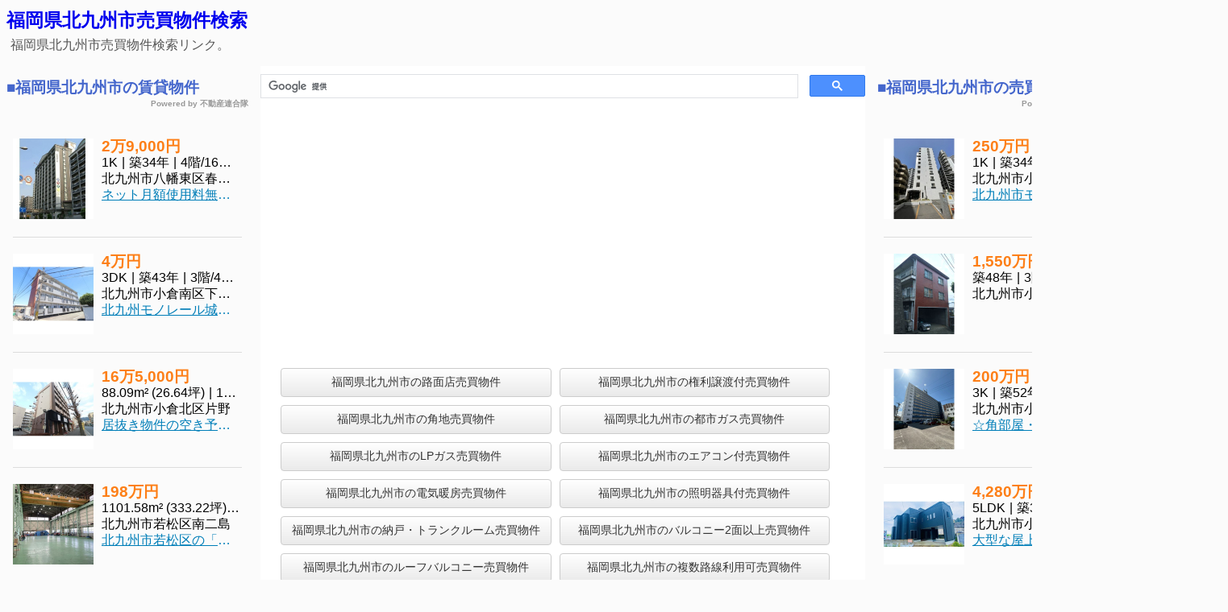

--- FILE ---
content_type: text/html
request_url: http://kitakyushuchintai.com/listlink.php?prop=1&opt=1
body_size: 77630
content:
<!DOCTYPE HTML>
<html lang="ja-JP">
<head>
    <meta http-equiv="Content-Type" content="text/html; charset=UTF-8">
    <title>福岡県北九州市の売買物件検索｜福岡県北九州市情報サイト★福岡県北九州市.COM</title>
    <meta name="description" content="福岡県北九州市の売買物件検索。北九州市の情報収集などにご利用ください。" />

	    <meta name="viewport" content="width=device-width,user-scalable=no,maximum-scale=1">
    <link rel="stylesheet" type="text/css" href="//rals-rengo.sakura.ne.jp/contents/news/css/index_pc.1.0.0.css" media="print" onload="this.media='all'">
    <link rel="stylesheet" type="text/css" href="//rals-rengo.sakura.ne.jp/contents/news/css/prop_pc.1.0.0.css" media="print" onload="this.media='all'">
    <link rel="stylesheet" type="text/css" href="//rals-rengo.sakura.ne.jp/contents/news/css/index_sp.1.0.0.css" media="print" onload="this.media='all'">
    <link rel="stylesheet" type="text/css" href="//contents.rals.biz/assets/common/font/font-awesome-4.7.0/css/font-awesome.css" media="print" onload="this.media='all'"><!-- WebIcon -->
	<!-- Google Adsense -->
    <script rel="preconnect" data-ad-client="ca-pub-0346845165166181" async src="https://pagead2.googlesyndication.com/pagead/js/adsbygoogle.js"></script>
	<!-- Global site tag (gtag.js) - Google Analytics -->
	<script async src="https://www.googletagmanager.com/gtag/js?id=UA-15744340-3"></script>
	<script>
	  window.dataLayer = window.dataLayer || [];
	  function gtag(){dataLayer.push(arguments);}
	  gtag('js', new Date());
	  gtag('config', 'UA-15744340-3');
	</script>
</head>

<body>
<div class="wrapper">
    <header>
        <div class="headLogoArea">
            <div class="headLeftBox">
    			<h1><a href="./">福岡県北九州市売買物件検索</a></h1>
                <p>福岡県北九州市売買物件検索リンク。</p>
            </div>
        </div>
    </header>
    
    <main>
        <div class="headAdArea">
            <div class="smallLeftBox">
				<script async src='https://cse.google.com/cse.js?cx=partner-pub-0346845165166181:5353747349'></script><div class="gcse-searchbox-only"></div>
            </div>
            <div class="smallRightBox">
				<script async src="https://pagead2.googlesyndication.com/pagead/js/adsbygoogle.js"></script>
				<!-- 区別レスポンシブ -->
				<ins class="adsbygoogle"
				     style="display:block"
				     data-ad-client="ca-pub-0346845165166181"
				     data-ad-slot="8371573175"
				     data-ad-format="auto"
				     data-full-width-responsive="true"></ins>
				<script>
				     (adsbygoogle = window.adsbygoogle || []).push({});
				</script>
            </div>
        </div>
        			
		<div id="listContainer" class="clearfix">
			<ul class="linkList">
			<li><a href="https://fudosanlist.cbiz.ne.jp/list/sale/?nstg=2&prop=1&a2=40101,40103,40105,40106,40107,40108,40109&eq=1031&odr=acwa" title="福岡県北九州市の路面店売買物件">福岡県北九州市の路面店売買物件</a></li><li><a href="https://fudosanlist.cbiz.ne.jp/list/sale/?nstg=2&prop=1&a2=40101,40103,40105,40106,40107,40108,40109&eq=1036&odr=acwa" title="福岡県北九州市の権利譲渡付売買物件">福岡県北九州市の権利譲渡付売買物件</a></li><li><a href="https://fudosanlist.cbiz.ne.jp/list/sale/?nstg=2&prop=1&a2=40101,40103,40105,40106,40107,40108,40109&eq=1122&odr=acwa" title="福岡県北九州市の角地売買物件">福岡県北九州市の角地売買物件</a></li><li><a href="https://fudosanlist.cbiz.ne.jp/list/sale/?nstg=2&prop=1&a2=40101,40103,40105,40106,40107,40108,40109&eq=1311&odr=acwa" title="福岡県北九州市の都市ガス売買物件">福岡県北九州市の都市ガス売買物件</a></li><li><a href="https://fudosanlist.cbiz.ne.jp/list/sale/?nstg=2&prop=1&a2=40101,40103,40105,40106,40107,40108,40109&eq=1312&odr=acwa" title="福岡県北九州市のLPガス売買物件">福岡県北九州市のLPガス売買物件</a></li><li><a href="https://fudosanlist.cbiz.ne.jp/list/sale/?nstg=2&prop=1&a2=40101,40103,40105,40106,40107,40108,40109&eq=1351&odr=acwa" title="福岡県北九州市のエアコン付売買物件">福岡県北九州市のエアコン付売買物件</a></li><li><a href="https://fudosanlist.cbiz.ne.jp/list/sale/?nstg=2&prop=1&a2=40101,40103,40105,40106,40107,40108,40109&eq=1356&odr=acwa" title="福岡県北九州市の電気暖房売買物件">福岡県北九州市の電気暖房売買物件</a></li><li><a href="https://fudosanlist.cbiz.ne.jp/list/sale/?nstg=2&prop=1&a2=40101,40103,40105,40106,40107,40108,40109&eq=1369&odr=acwa" title="福岡県北九州市の照明器具付売買物件">福岡県北九州市の照明器具付売買物件</a></li><li><a href="https://fudosanlist.cbiz.ne.jp/list/sale/?nstg=2&prop=1&a2=40101,40103,40105,40106,40107,40108,40109&eq=1380&odr=acwa" title="福岡県北九州市の納戸・トランクルーム売買物件">福岡県北九州市の納戸・トランクルーム売買物件</a></li><li><a href="https://fudosanlist.cbiz.ne.jp/list/sale/?nstg=2&prop=1&a2=40101,40103,40105,40106,40107,40108,40109&eq=1393&odr=acwa" title="福岡県北九州市のバルコニー2面以上売買物件">福岡県北九州市のバルコニー2面以上売買物件</a></li><li><a href="https://fudosanlist.cbiz.ne.jp/list/sale/?nstg=2&prop=1&a2=40101,40103,40105,40106,40107,40108,40109&eq=1394&odr=acwa" title="福岡県北九州市のルーフバルコニー売買物件">福岡県北九州市のルーフバルコニー売買物件</a></li><li><a href="https://fudosanlist.cbiz.ne.jp/list/sale/?nstg=2&prop=1&a2=40101,40103,40105,40106,40107,40108,40109&eq=1414&odr=acwa" title="福岡県北九州市の複数路線利用可売買物件">福岡県北九州市の複数路線利用可売買物件</a></li><li><a href="https://fudosanlist.cbiz.ne.jp/list/sale/?nstg=2&prop=1&a2=40101,40103,40105,40106,40107,40108,40109&eq=1415&odr=acwa" title="福岡県北九州市の駅前立地売買物件">福岡県北九州市の駅前立地売買物件</a></li><li><a href="https://fudosanlist.cbiz.ne.jp/list/sale/?nstg=2&prop=1&a2=40101,40103,40105,40106,40107,40108,40109&eq=1416&odr=acwa" title="福岡県北九州市の商店街に面す売買物件">福岡県北九州市の商店街に面す売買物件</a></li><li><a href="https://fudosanlist.cbiz.ne.jp/list/sale/?nstg=2&prop=1&a2=40101,40103,40105,40106,40107,40108,40109&eq=1417&odr=acwa" title="福岡県北九州市の幹線道路沿い売買物件">福岡県北九州市の幹線道路沿い売買物件</a></li><li><a href="https://fudosanlist.cbiz.ne.jp/list/sale/?nstg=2&prop=1&a2=40101,40103,40105,40106,40107,40108,40109&eq=1354&odr=acwa" title="福岡県北九州市のガス暖房売買物件">福岡県北九州市のガス暖房売買物件</a></li><li><a href="https://fudosanlist.cbiz.ne.jp/list/sale/?nstg=2&prop=1&a2=40101,40103,40105,40106,40107,40108,40109&eq=1443&odr=acwa" title="福岡県北九州市の24時間セキュリティー売買物件">福岡県北九州市の24時間セキュリティー売買物件</a></li><li><a href="https://fudosanlist.cbiz.ne.jp/list/sale/?nstg=2&prop=1&a2=40101,40103,40105,40106,40107,40108,40109&eq=1352&odr=acwa" title="福岡県北九州市の灯油暖房売買物件">福岡県北九州市の灯油暖房売買物件</a></li><li><a href="https://fudosanlist.cbiz.ne.jp/list/sale/?nstg=2&prop=1&a2=40101,40103,40105,40106,40107,40108,40109&eq=1367&odr=acwa" title="福岡県北九州市のブロードバンド回線（光ファイバー等の高速インターネット）売買物件">福岡県北九州市のブロードバンド回線（光ファイバー等の高速インターネット）売買物件</a></li><li><a href="https://fudosanlist.cbiz.ne.jp/list/sale/?nstg=2&prop=1&a2=40101,40103,40105,40106,40107,40108,40109&eq=1452&odr=acwa" title="福岡県北九州市の深夜営業相談可売買物件">福岡県北九州市の深夜営業相談可売買物件</a></li><li><a href="https://fudosanlist.cbiz.ne.jp/list/sale/?nstg=2&prop=1&a2=40101,40103,40105,40106,40107,40108,40109&eq=1453&odr=acwa" title="福岡県北九州市のスケルトン売買物件">福岡県北九州市のスケルトン売買物件</a></li><li><a href="https://fudosanlist.cbiz.ne.jp/list/sale/?nstg=2&prop=1&a2=40101,40103,40105,40106,40107,40108,40109&eq=1457&odr=acwa" title="福岡県北九州市の事務所付売買物件">福岡県北九州市の事務所付売買物件</a></li><li><a href="https://fudosanlist.cbiz.ne.jp/list/sale/?nstg=2&prop=1&a2=40101,40103,40105,40106,40107,40108,40109&eq=1463&odr=acwa" title="福岡県北九州市のバルコニー南向き売買物件">福岡県北九州市のバルコニー南向き売買物件</a></li><li><a href="https://fudosanlist.cbiz.ne.jp/list/sale/?nstg=2&prop=1&a2=40101,40103,40105,40106,40107,40108,40109&eq=1466&odr=acwa" title="福岡県北九州市の駐車場1台分無料売買物件">福岡県北九州市の駐車場1台分無料売買物件</a></li><li><a href="https://fudosanlist.cbiz.ne.jp/list/sale/?nstg=2&prop=1&a2=40101,40103,40105,40106,40107,40108,40109&eq=1014&odr=acwa" title="福岡県北九州市のデザイナーズ売買物件">福岡県北九州市のデザイナーズ売買物件</a></li><li><a href="https://fudosanlist.cbiz.ne.jp/list/sale/?nstg=2&prop=1&a2=40101,40103,40105,40106,40107,40108,40109&eq=1469&odr=acwa" title="福岡県北九州市の南道路売買物件">福岡県北九州市の南道路売買物件</a></li><li><a href="https://fudosanlist.cbiz.ne.jp/list/sale/?nstg=2&prop=1&a2=40101,40103,40105,40106,40107,40108,40109&eq=1471&odr=acwa" title="福岡県北九州市のOAフロア売買物件">福岡県北九州市のOAフロア売買物件</a></li><li><a href="https://fudosanlist.cbiz.ne.jp/list/sale/?nstg=2&prop=1&a2=40101,40103,40105,40106,40107,40108,40109&eq=1472&odr=acwa" title="福岡県北九州市の大型車進入可売買物件">福岡県北九州市の大型車進入可売買物件</a></li><li><a href="https://fudosanlist.cbiz.ne.jp/list/sale/?nstg=2&prop=1&a2=40101,40103,40105,40106,40107,40108,40109&eq=1473&odr=acwa" title="福岡県北九州市の袖看板あり売買物件">福岡県北九州市の袖看板あり売買物件</a></li><li><a href="https://fudosanlist.cbiz.ne.jp/list/sale/?nstg=2&prop=1&a2=40101,40103,40105,40106,40107,40108,40109&eq=1368&odr=acwa" title="福岡県北九州市のその他インターネット売買物件">福岡県北九州市のその他インターネット売買物件</a></li><li><a href="https://fudosanlist.cbiz.ne.jp/list/sale/?nstg=2&prop=1&a2=40101,40103,40105,40106,40107,40108,40109&eq=1127&odr=acwa" title="福岡県北九州市の平屋売買物件">福岡県北九州市の平屋売買物件</a></li><li><a href="https://fudosanlist.cbiz.ne.jp/list/sale/?nstg=2&prop=1&a2=40101,40103,40105,40106,40107,40108,40109&eq=1476&odr=acwa" title="福岡県北九州市のビルトインエアコン売買物件">福岡県北九州市のビルトインエアコン売買物件</a></li><li><a href="https://fudosanlist.cbiz.ne.jp/list/sale/?nstg=2&prop=1&a2=40101,40103,40105,40106,40107,40108,40109&eq=1477&odr=acwa" title="福岡県北九州市のシーリングファン売買物件">福岡県北九州市のシーリングファン売買物件</a></li><li><a href="https://fudosanlist.cbiz.ne.jp/list/sale/?nstg=2&prop=1&a2=40101,40103,40105,40106,40107,40108,40109&eq=1357&odr=acwa" title="福岡県北九州市のセントラル空調売買物件">福岡県北九州市のセントラル空調売買物件</a></li><li><a href="https://fudosanlist.cbiz.ne.jp/list/sale/?nstg=2&prop=1&a2=40101,40103,40105,40106,40107,40108,40109&eq=1455&odr=acwa" title="福岡県北九州市の前面ガラス張り売買物件">福岡県北九州市の前面ガラス張り売買物件</a></li><li><a href="https://fudosanlist.cbiz.ne.jp/list/sale/?nstg=2&prop=1&a2=40101,40103,40105,40106,40107,40108,40109&eq=1456&odr=acwa" title="福岡県北九州市の男女別トイレ売買物件">福岡県北九州市の男女別トイレ売買物件</a></li><li><a href="https://fudosanlist.cbiz.ne.jp/list/sale/?nstg=2&prop=1&a2=40101,40103,40105,40106,40107,40108,40109&eq=1458&odr=acwa" title="福岡県北九州市のリフト付売買物件">福岡県北九州市のリフト付売買物件</a></li><li><a href="https://fudosanlist.cbiz.ne.jp/list/sale/?nstg=2&prop=1&a2=40101,40103,40105,40106,40107,40108,40109&eq=1459&odr=acwa" title="福岡県北九州市のクレーン付売買物件">福岡県北九州市のクレーン付売買物件</a></li><li><a href="https://fudosanlist.cbiz.ne.jp/list/sale/?nstg=2&prop=1&a2=40101,40103,40105,40106,40107,40108,40109&eq=1464&odr=acwa" title="福岡県北九州市のウッドデッキ・テラス売買物件">福岡県北九州市のウッドデッキ・テラス売買物件</a></li><li><a href="https://fudosanlist.cbiz.ne.jp/list/sale/?nstg=2&prop=1&a2=40101,40103,40105,40106,40107,40108,40109&eq=1479&odr=acwa" title="福岡県北九州市の個別空調売買物件">福岡県北九州市の個別空調売買物件</a></li><li><a href="https://fudosanlist.cbiz.ne.jp/list/sale/?nstg=2&prop=1&a2=40101,40103,40105,40106,40107,40108,40109&eq=1480&odr=acwa" title="福岡県北九州市の24時間利用可売買物件">福岡県北九州市の24時間利用可売買物件</a></li><li><a href="https://fudosanlist.cbiz.ne.jp/list/sale/?nstg=2&prop=1&a2=40101,40103,40105,40106,40107,40108,40109&eq=1481&odr=acwa" title="福岡県北九州市の男女別トイレ（共用部）売買物件">福岡県北九州市の男女別トイレ（共用部）売買物件</a></li><li><a href="https://fudosanlist.cbiz.ne.jp/list/sale/?nstg=2&prop=1&a2=40101,40103,40105,40106,40107,40108,40109&eq=1482&odr=acwa" title="福岡県北九州市のガス設備売買物件">福岡県北九州市のガス設備売買物件</a></li><li><a href="https://fudosanlist.cbiz.ne.jp/list/sale/?nstg=2&prop=1&a2=40101,40103,40105,40106,40107,40108,40109&eq=1483&odr=acwa" title="福岡県北九州市の給排水設備売買物件">福岡県北九州市の給排水設備売買物件</a></li>			</ul>
		</div>
    </main>

	    <footer>
        <div class="wideBnrBox">
				<script async src="https://pagead2.googlesyndication.com/pagead/js/adsbygoogle.js"></script>
				<!-- 区別レスポンシブ -->
				<ins class="adsbygoogle"
				     style="display:block"
				     data-ad-client="ca-pub-0346845165166181"
				     data-ad-slot="8371573175"
				     data-ad-format="auto"
				     data-full-width-responsive="true"></ins>
				<script>
				     (adsbygoogle = window.adsbygoogle || []).push({});
				</script>
        </div>
    	
        <div class="troubleBox">
	      	<h2>■福岡県北九州市の物件検索リンク</h2>
			<ul class="selLink">
				<li><a href="/listlink.php?prop=0&opt=1">こだわり賃貸物件</a></li>
				<li><a href="/listlink.php?prop=1&opt=1">こだわり売買物件</a></li>
				<li><a href="/listlink.php?prop=2&opt=1">こだわりテナント物件</a></li>
				<li><a href="/listlink.php?prop=3&opt=1">こだわり投資物件</a></li>
			</ul>
			
	      	<h2>■その他の地域のニュース・事件・事故・不動産・賃貸情報</h2>
			<ul class="selLink">
				<li><a href="https://sapporo-atsubetsuku.net/">札幌市厚別区</a></li>
				<li><a href="https://sapporo-chuoku.net/">札幌市中央区</a></li>
				<li><a href="https://sapporo-higashiku.net/">札幌市東区</a></li>
				<li><a href="https://sapporo-kitaku.net/">札幌市北区</a></li>
				<li><a href="https://sapporo-kiyotaku.net/">札幌市清田区</a></li>
				<li><a href="https://sapporo-minamiku.net/">札幌市南区</a></li>
				<li><a href="https://sapporo-nishiku.net/">札幌市西区</a></li>
				<li><a href="https://sapporo-shiroishiku.net/">札幌市白石区</a></li>
				<li><a href="https://sapporo-teineku.net/">札幌市手稲区</a></li>
				<li><a href="https://sapporo-toyohiraku.net/">札幌市豊平区</a></li>
				<li><a href="https://hakodate-chintai.com/">北海道函館市</a></li>
				<li><a href="https://asahikawa-city.info/">北海道旭川市</a></li>
				<li><a href="https://chitose-city.info/">北海道千歳市</a></li>
				<li><a href="https://ebetsu-city.info/">北海道江別市</a></li>
				<li><a href="https://eniwa-city.info/">北海道恵庭市</a></li>
				<li><a href="https://hokuto-city.info/">北海道北斗市</a></li>
				<li><a href="https://iwamizawa-city.info/">北海道岩見沢市</a></li>
				<li><a href="https://kitahiroshima-city.info/">北海道北広島市</a></li>
				<li><a href="https://kitami-city.info/">北海道北見市</a></li>
				<li><a href="https://kushiro-city.info/">北海道釧路市</a></li>
				<li><a href="https://muroran-city.info/">北海道室蘭市</a></li>
				<li><a href="https://noboribetsu-city.info/">北海道登別市</a></li>
				<li><a href="https://obihiro-city.info/">北海道帯広市</a></li>
				<li><a href="https://otaru-city.info/">北海道小樽市</a></li>
				<li><a href="https://tomakomai-city.info/">北海道苫小牧市</a></li>
				<li><a href="https://osakachintai.com/">大阪府大阪市</a></li>
				<li><a href="https://kitakyushuchintai.com/">福岡県北九州市</a></li>
				<li><a href="https://fukuoka-onojou.com/">福岡県大野城市</a></li>
				<li><a href="https://fukuoka-kasuga.com/">福岡県春日市</a></li>
				<li><a href="https://sasebo-chintai.net/">長崎県佐世保市</a></li>
				<li><a href="https://www.rals.net/obihiro/">帯広賃貸情報</a></li>
				<li><a href="https://www.rals.net/asahikawa/">旭川賃貸情報</a></li>
				<li><a href="https://www.rals.net/muroran/">室蘭賃貸情報</a></li>
				<li><a href="https://www.rals.net/ebetsu/">江別賃貸情報</a></li>
				<li><a href="https://www.rals.net/chintai/">札幌賃貸情報</a></li>
			</ul>
        
			<h2><a href="https://trouble.cbiz.co.jp/">■住宅トラブル解消</a></h2>
			<ul class="troubleList">
				<li><a href="https://trouble.cbiz.co.jp/tr-01-toile1.htm">トイレの水が止まらない</a></li>
				<li><a href="https://trouble.cbiz.co.jp/tr-02-toile2.htm">トイレが詰まった</a></li>
				<li><a href="https://trouble.cbiz.co.jp/tr-03-bath.htm">お風呂の水が流れない</a></li>
				<li><a href="https://trouble.cbiz.co.jp/tr-04-shower.htm">シャワーの水モレと交換</a></li>
				<li><a href="https://trouble.cbiz.co.jp/tr-05-tap.htm">蛇口からの水モレ</a></li>
				<li><a href="https://trouble.cbiz.co.jp/tr-06-drain.htm">部屋がドブ臭い</a></li>
				<li><a href="https://trouble.cbiz.co.jp/tr-07-stop.htm">水・お湯の止め方イロイロ</a></li>
				<li><a href="https://trouble.cbiz.co.jp/tr-08-chime.htm">チャイムがならない</a></li>
				<li><a href="https://trouble.cbiz.co.jp/tr-09-tv.htm">テレビ映りが悪い</a></li>
				<li><a href="https://trouble.cbiz.co.jp/tr-10-breaker.htm">漏電ブレーカーがオチル</a></li>
				<li><a href="https://trouble.cbiz.co.jp/tr-11-fan.htm">換気扇の交換</a></li>
				<li><a href="https://trouble.cbiz.co.jp/tr-12-tel.htm">電話がならない</a></li>
				<li><a href="https://trouble.cbiz.co.jp/tr-13-door1.htm">ドアが閉まりにくい</a></li>
				<li><a href="https://trouble.cbiz.co.jp/tr-14-door2.htm">ドアノブ交換</a></li>
				<li><a href="https://trouble.cbiz.co.jp/tr-15-freeze1.htm">水道凍結防止1</a></li>
				<li><a href="https://trouble.cbiz.co.jp/tr-16-freeze2.htm">水道凍結防止2</a></li>
				<li><a href="https://trouble.cbiz.co.jp/tr-17-condens.htm">結露がヒドイ</a></li>
			</ul>

	    	<h2><a href="https://trouble.cbiz.co.jp/">■不動産アドバイス</a></h2>
	        <ul class="adviceList">
	            <li><a href="https://www.rals.co.jp/formatline/">不動産ホームページ作成</a></li>
	            <li><a href="https://trouble.cbiz.co.jp/fd-01-check.htm">賃貸物件の下見チェックポイント</a></li>
	            <li><a href="https://trouble.cbiz.co.jp/fd-02-contract.htm">賃貸借契約の流れ</a> </li>
	            <li><a href="https://trouble.cbiz.co.jp/fd-03-money-sapporo.htm">賃貸契約時の必要なお金・書類</a></li>
	            <li><a href="https://trouble.cbiz.co.jp/fd-04-sale-contact.htm">売買契約の流れ</a></li>
	            <li><a href="https://trouble.cbiz.co.jp/fd-05-sale-tyui.htm">売買契約の注意事項</a></li>
	            <li><a href="https://trouble.cbiz.co.jp/fd-06-sale-hiyo.htm">売買にかかる諸費用</a></li>
	            <li><a href="https://trouble.cbiz.co.jp/fd-07-sale-tesuryo.htm">売買の仲介手数料</a></li>
	            <li><a href="https://trouble.cbiz.co.jp/fd-08-sale-satei.htm">不動産売買簡易査定法</a></li>
	            <li><a href="https://trouble.cbiz.co.jp/fd-09-zei-inshi.htm">不動産の印紙税</a></li>
	            <li><a href="https://trouble.cbiz.co.jp/fd-10-zei-shouhi.htm">不動産と消費税</a></li>
	            <li><a href="https://trouble.cbiz.co.jp/fd-11-lorn.htm">住宅ローンの申し込み基準と必要書類</a></li>
	            <li><a href="javascript:kariire_open()">住宅ローン借入可能額 計算ページ</a></li>
	            <li><a href="javascript:loan_open()">住宅ローン計算ページ</a></li>
	            <li><a href="javascript:syushi_sim_open()" class="minimini">収益物件収支シミュレーション</a></li>
	            <li><a href="https://trouble.cbiz.co.jp/fd-13-gyosei-hokkaido.htm">行政機関連絡先</a></li>
	            <li><a href="https://trouble.cbiz.co.jp/fd-12-denkigus-sapporo.htm">電気・ガス・水道の連絡先</a></li>
	            <li><a href="https://rals-rengo.sakura.ne.jp/contents/supplier-list/">連合隊参加不動産会社</a></li>
	        </ul>

        </div>
        <!-- .troubleBox -->

        <div class="adviceBox">
        </div>
        <!-- .adviceBox -->
        
        <script type="text/javascript" src="//rals-rengo.sakura.ne.jp/contents/news/js/common.min.js" defer></script>
    </footer>

	
			<div class="prop_box_rent">
			<h2>■福岡県北九州市の賃貸物件<a href="https://www.rals.ne.jp/"><span class="pwd">Powered by 不動産連合隊</span></a></h2>
			<ul class="recommendBHList">
							<li class="recommendBHItem">
					<a class="recommendBHItemAnchor" href="https://fudosan.cbiz.ne.jp/detailPage/rent/14022/5218/?prop=0" target="_blank">
						<div class="recommendBHItemImg">
							<img src="//rals-rengo.sakura.ne.jp/contents/news/img/dummy.png" data-src="https://pic.cbiz.ne.jp/nspic/14022/c-14022-5682-g.jpg?20260127025328" width="100%" height="100%" class="lozad">
													</div><!--
						--><div class="recommendBHItemInfo">
							<div class="recommendBHItemPrice">2万9,000円</div>
													<div class="recommendBHItemSecondInfo"><span class="room_layout">1K</span><span class="spt">|</span><span class="years">築34年</span><span class="spt">|</span><span class="story_wrap"><span class="room_story">4階</span><span class="spt2">/</span><span class="floor_story">16階建</span></span></div>
							<div class="recommendBHItemAddress">北九州市八幡東区春の町</div>
							<div class="recommendBHItemComment">ネット月額使用料無料。敷金・礼金ゼロ物件。24Ｈセキュリティシステムあり。防犯カメラ付きのオートロック付きマンション。こちらの物件は警備会社と提携しており、２４時間３６５日緊急対応サービス導入物件です。都市ガスで光熱費もお得。水道も定額制だから安心です。※掲載されている写真・図面と現況と相違する場合は、現況が優先されますので予めご了承下さい。</div>
													<div class="rd_list_icon recommendBHItemIcon"><!--
															--><span class="picon prop_icon_shikirei_zero"></span><!--
														--></div>
						</div>
					</a>
				</li>
							<li class="recommendBHItem">
					<a class="recommendBHItemAnchor" href="https://fudosan.cbiz.ne.jp/detailPage/rent/14063/1071136/?prop=0" target="_blank">
						<div class="recommendBHItemImg">
							<img src="//rals-rengo.sakura.ne.jp/contents/news/img/dummy.png" data-src="https://pic.cbiz.ne.jp/nspic/14063/c-14063-547-g.jpg?20260201012827" width="100%" height="100%" class="lozad">
													</div><!--
						--><div class="recommendBHItemInfo">
							<div class="recommendBHItemPrice">4万円</div>
													<div class="recommendBHItemSecondInfo"><span class="room_layout">3DK</span><span class="spt">|</span><span class="years">築43年</span><span class="spt">|</span><span class="story_wrap"><span class="room_story">3階</span><span class="spt2">/</span><span class="floor_story">4階建</span></span></div>
							<div class="recommendBHItemAddress">北九州市小倉南区下城野</div>
							<div class="recommendBHItemComment">北九州モノレール城野駅までも徒歩８分、都市高速の出入口にも近く、国道や県道にも出やすいので通勤や通学にも便利な立地です。全居室収納があるのでファミリーはもちろん、荷物の多い方も安心ですね！</div>
													<div class="rd_list_icon recommendBHItemIcon"><!--
															--><span class="picon prop_icon_shikirei_zero"></span><!--
														--></div>
						</div>
					</a>
				</li>
							<li class="recommendBHItem">
					<a class="recommendBHItemAnchor" href="https://fudosan.cbiz.ne.jp/detailPage/rent/14063/1474103/?prop=2" target="_blank">
						<div class="recommendBHItemImg">
							<img src="//rals-rengo.sakura.ne.jp/contents/news/img/dummy.png" data-src="https://pic.cbiz.ne.jp/nspic/14063/c-14063-1420-g.jpg?20260201012805" width="100%" height="100%" class="lozad">
													</div><!--
						--><div class="recommendBHItemInfo">
							<div class="recommendBHItemPrice">16万5,000円</div>
													<div class="recommendBHItemSecondInfo"><span class="ex_size">88.09m&sup2; (26.64坪)</span><span class="spt">|</span><span class="story_wrap"><span class="room_story">1階</span><span class="spt2">/</span><span class="floor_story">8階建</span></span></div>
							<div class="recommendBHItemAddress">北九州市小倉北区片野</div>
							<div class="recommendBHItemComment">居抜き物件の空き予定がでました！内装は精巧に造られており、そのまま営業することができます！人気飲食店が立ち並ぶ片野エリアに位置し、交通量、人通り共に多く、看板効果に期待が見込めそうですね！モノレールや、バスからのアクセスも良く利便性も良好です！</div>
													<div class="rd_list_icon recommendBHItemIcon"><!--
														--></div>
						</div>
					</a>
				</li>
							<li class="recommendBHItem">
					<a class="recommendBHItemAnchor" href="https://fudosan.cbiz.ne.jp/detailPage/rent/14004/6320/?prop=2" target="_blank">
						<div class="recommendBHItemImg">
							<img src="//rals-rengo.sakura.ne.jp/contents/news/img/dummy.png" data-src="https://pic.cbiz.ne.jp/nspic/14004/r-14004-6320-3.jpg?20260119100039" width="100%" height="100%" class="lozad">
													</div><!--
						--><div class="recommendBHItemInfo">
							<div class="recommendBHItemPrice">198万円</div>
													<div class="recommendBHItemSecondInfo"><span class="ex_size">1101.58m&sup2; (333.22坪)</span><span class="spt">|</span><span class="story_wrap"><span class="floor_story">2階建</span></span></div>
							<div class="recommendBHItemAddress">北九州市若松区南二島</div>
							<div class="recommendBHItemComment">北九州市若松区の「南二島クレーン付き工場」が紹介です！その名の通り、重量物の取り扱いもスムーズに行えるクレーン設備を完備。1100㎡を超える広々とした専有面積は、多様な作業や大量の資材・製品保管に対応し、貴社のビジネスにゆとりをもたらします。大型トラックの進入が可能で、効率的な物流動線を確保。さらに、敷地内には複数台分の無料駐車場があり、従業員の方々や来客にも便利です。事務所スペースも付帯しているため、現場とオフィス業務を一ヶ所で円滑に進められます。照明器具、ガス設備、給排水設備も整備されており、すぐにでも事業をスタートできる環境が整っています。大規模な作業スペースや物流拠点の強化をご検討中の企業様に、ぜひ一度ご覧いただきたい物件です。【サービス設置品】・クレーン2基（20t・30t）・フォークリフト・LED照明・柱3相200V電源あり※クレーン点検費用は借主様負担となります（年間30万円、2年に一度50万円）※電気代は貸主より請求書を発行いたします※工場内の一部および駐車場の一部は貸主が使用いたします</div>
													<div class="rd_list_icon recommendBHItemIcon"><!--
															--><span class="picon prop_icon_inuki"></span><!--
														--></div>
						</div>
					</a>
				</li>
							<li class="recommendBHItem">
					<a class="recommendBHItemAnchor" href="https://fudosan.cbiz.ne.jp/detailPage/rent/14004/6382/?prop=2" target="_blank">
						<div class="recommendBHItemImg">
							<img src="//rals-rengo.sakura.ne.jp/contents/news/img/dummy.png" data-src="https://pic.cbiz.ne.jp/nspic/14004/c-14004-26623-2.jpg?20260113093733" width="100%" height="100%" class="lozad">
													</div><!--
						--><div class="recommendBHItemInfo">
							<div class="recommendBHItemPrice">81万円</div>
													<div class="recommendBHItemSecondInfo"></div>
							<div class="recommendBHItemAddress">北九州市若松区藤ノ木</div>
							<div class="recommendBHItemComment">事業拡大をお考えの企業様に朗報です！若松線 藤ノ木駅から徒歩3分という優れたアクセスを誇る広大な貸土地のご紹介です。約5300㎡の敷地は工業地域に位置し、多様な事業展開に対応可能です。更地渡しで、プロパンガス、電気、上下水道、側溝が完備されており、スムーズな事業開始を力強くサポートします。物件前には車両転回広場があり、物流の効率化にも貢献。礼金ゼロで初期費用を抑えつつ、事業用定期借地契約（10年）で長期的な利用が可能です。使用用途やご要望に応じて、敷金や契約期間、区画の分割等、柔軟にご相談いただけます。この機会に、貴社のビジネス拠点としてぜひご検討ください。詳細はお気軽にお問い合わせを！</div>
													<div class="rd_list_icon recommendBHItemIcon"><!--
															--><span class="picon prop_icon_transaction_owner_rent"></span><!--
														--></div>
						</div>
					</a>
				</li>
							<li class="recommendBHItem">
					<a class="recommendBHItemAnchor" href="https://fudosan.cbiz.ne.jp/detailPage/rent/14029/1570/?prop=0" target="_blank">
						<div class="recommendBHItemImg">
							<img src="//rals-rengo.sakura.ne.jp/contents/news/img/dummy.png" data-src="https://pic.cbiz.ne.jp/nspic/14029/c-14029-1709-g.jpg?20260106014232" width="100%" height="100%" class="lozad">
													</div><!--
						--><div class="recommendBHItemInfo">
							<div class="recommendBHItemPrice">4万3,000円</div>
													<div class="recommendBHItemSecondInfo"><span class="room_layout">4DK</span><span class="spt">|</span><span class="years">築50年</span><span class="spt">|</span><span class="story_wrap"><span class="floor_story">2階建</span></span></div>
							<div class="recommendBHItemAddress">北九州市小倉南区中吉田</div>
							<div class="recommendBHItemComment">★室内で犬・猫　飼育可（室内に限る）★フリーレント2ヶ月★閑静な住宅街の中の戸建物件です★縦列駐車場つき★小さな庭も付いています。★車で5分圏内に商業施設・病院など諸施設多数★</div>
													<div class="rd_list_icon recommendBHItemIcon"><!--
														--></div>
						</div>
					</a>
				</li>
							<li class="recommendBHItem">
					<a class="recommendBHItemAnchor" href="https://fudosan.cbiz.ne.jp/detailPage/rent/13005/2001320/?prop=0" target="_blank">
						<div class="recommendBHItemImg">
							<img src="//rals-rengo.sakura.ne.jp/contents/news/img/dummy.png" data-src="https://pic.cbiz.ne.jp/nspic/13005/c-13005-240807-g.jpg?20260127101839" width="100%" height="100%" class="lozad">
													</div><!--
						--><div class="recommendBHItemInfo">
							<div class="recommendBHItemPrice">2万7,000円</div>
													<div class="recommendBHItemSecondInfo"><span class="room_layout">ワンルーム</span><span class="spt">|</span><span class="years">築34年</span><span class="spt">|</span><span class="story_wrap"><span class="room_story">4階</span><span class="spt2">/</span><span class="floor_story">5階建</span></span></div>
							<div class="recommendBHItemAddress">北九州市小倉北区宇佐町</div>
							<div class="recommendBHItemComment">☆スーパー０プラン！！鍵交換任意・賃料+共益費当月フリーレント・保証料オーナー負担☆外国籍・高齢者ＯＫ！！☆2人入居可！5,000円/月up☆敷金・礼金０！！広々ワンルーム14.4帖！！オートロック付き！便利なカウンターキッチン！バス・トイレ別で室内洗濯機置き場あります！！</div>
													<div class="rd_list_icon recommendBHItemIcon"><!--
															--><span class="picon prop_icon_shikirei_zero"></span><!--
														--></div>
						</div>
					</a>
				</li>
							<li class="recommendBHItem">
					<a class="recommendBHItemAnchor" href="https://fudosan.cbiz.ne.jp/detailPage/rent/13005/2002473/?prop=0" target="_blank">
						<div class="recommendBHItemImg">
							<img src="//rals-rengo.sakura.ne.jp/contents/news/img/dummy.png" data-src="https://pic.cbiz.ne.jp/nspic/13005/c-13005-242664-g.jpg?20260121102010" width="100%" height="100%" class="lozad">
													</div><!--
						--><div class="recommendBHItemInfo">
							<div class="recommendBHItemPrice">5万円</div>
													<div class="recommendBHItemSecondInfo"><span class="room_layout">2LDK</span><span class="spt">|</span><span class="years">築52年</span><span class="spt">|</span><span class="story_wrap"><span class="room_story">3階</span><span class="spt2">/</span><span class="floor_story">7階建</span></span></div>
							<div class="recommendBHItemAddress">北九州市小倉北区緑ケ丘</div>
							<div class="recommendBHItemComment">閑静な住宅街！リノベーション済みで敷金・礼金０！！設備充実！大型収納あり！明るい室内！追い炊き機能付きで浴室サーモ水栓！キッチンは3口ガスコンロ・シングルレバー水栓です！！サービス設置としてエアコン2基・ウォシュレット・照明ついてます！！</div>
													<div class="rd_list_icon recommendBHItemIcon"><!--
															--><span class="picon prop_icon_shikirei_zero"></span><!--
														--></div>
						</div>
					</a>
				</li>
							<li class="recommendBHItem">
					<a class="recommendBHItemAnchor" href="https://fudosan.cbiz.ne.jp/detailPage/rent/14004/6385/?prop=2" target="_blank">
						<div class="recommendBHItemImg">
							<img src="//rals-rengo.sakura.ne.jp/contents/news/img/dummy.png" data-src="https://pic.cbiz.ne.jp/nspic/14004/c-14004-26626-g.jpg?20260108115937" width="100%" height="100%" class="lozad">
													</div><!--
						--><div class="recommendBHItemInfo">
							<div class="recommendBHItemPrice">55万4,400円</div>
													<div class="recommendBHItemSecondInfo"><span class="ex_size">104.14m&sup2; (31.5坪)</span><span class="spt">|</span><span class="story_wrap"><span class="room_story">1階</span><span class="spt2">/</span><span class="floor_story">9階建</span></span></div>
							<div class="recommendBHItemAddress">北九州市小倉北区京町</div>
							<div class="recommendBHItemComment">JR小倉駅徒歩7分、北九州モノレール平和通駅徒歩5分！複数路線利用可能なアクセス良好な「小倉新興ビル」のご紹介です。ビジネスの拠点として、お客様のアクセスにも便利な立地が魅力。商店街に面し、幹線道路沿いの視認性の良い1階角部屋です。約104m²の広々とした空間は、美容・健康・介護、教育・スクール、事務所、物販店舗など、多様なビジネスに対応します。周辺には銀行やドラッグストア、ショッピングセンターが充実し、ビジネスを強力にサポートする環境です。諸条件のご相談も承ります。まずはお気軽にお問い合わせください。</div>
													<div class="rd_list_icon recommendBHItemIcon"><!--
														--></div>
						</div>
					</a>
				</li>
							<li class="recommendBHItem">
					<a class="recommendBHItemAnchor" href="https://fudosan.cbiz.ne.jp/detailPage/rent/14004/6193/?prop=0" target="_blank">
						<div class="recommendBHItemImg">
							<img src="//rals-rengo.sakura.ne.jp/contents/news/img/dummy.png" data-src="https://pic.cbiz.ne.jp/nspic/14004/c-14004-26432-g.jpg?20260119085644" width="100%" height="100%" class="lozad">
													</div><!--
						--><div class="recommendBHItemInfo">
							<div class="recommendBHItemPrice">14万5,000円</div>
													<div class="recommendBHItemSecondInfo"><span class="room_layout">2LDK</span><span class="spt">|</span><span class="years light">築2年</span><span class="spt">|</span><span class="story_wrap"><span class="room_story">2階</span><span class="spt2">/</span><span class="floor_story">13階建</span></span></div>
							<div class="recommendBHItemAddress">北九州市小倉北区鍛冶町</div>
							<div class="recommendBHItemComment">小倉北区鍛冶町の分譲賃貸です！徒歩圏内には、チャチャタウンに西鉄バスの停留所もあり、通勤通学、買い物にも便利な好立地！室内の設備は、分譲賃貸というだけあり。全て一般的な賃貸物件よりもワンランク上の設備を完備！大容量のウォークインクローゼットも完備しているので、収納には困りません！ワンランク上の生活を始めてみませんか！</div>
													<div class="rd_list_icon recommendBHItemIcon"><!--
															--><span class="picon prop_icon_build_lit"></span><!--
														--></div>
						</div>
					</a>
				</li>
							<li class="recommendBHItem">
					<a class="recommendBHItemAnchor" href="https://fudosan.cbiz.ne.jp/detailPage/rent/14004/5380/?prop=0" target="_blank">
						<div class="recommendBHItemImg">
							<img src="//rals-rengo.sakura.ne.jp/contents/news/img/dummy.png" data-src="https://pic.cbiz.ne.jp/nspic/14004/c-14004-25455-g.jpg?20260119085754" width="100%" height="100%" class="lozad">
													</div><!--
						--><div class="recommendBHItemInfo">
							<div class="recommendBHItemPrice">7,700円</div>
													<div class="recommendBHItemSecondInfo"></div>
							<div class="recommendBHItemAddress">北九州市小倉北区浅野</div>
							<div class="recommendBHItemComment">ミクニスタジアムの真横になります！小倉駅まで徒歩圏内で広々の３９７区画です♪今ならお得な仲介手数料＆カード発行手数料無料キャンペーン中です♪1.月～金曜日までの平日のみ利用の場合→月額7,700円（税込）2.土日祝日を含む全日の利用の場合→月額15,400円（税込）！浅野エリアではとてもお安いですよ♪※コインパーキング利用の場合、平日→24時間400円、土日祝→24時間600円となります！最初の60分は200円となります！</div>
													<div class="rd_list_icon recommendBHItemIcon"><!--
															--><span class="picon prop_icon_shikireiho_zero"></span><!--
														--></div>
						</div>
					</a>
				</li>
							<li class="recommendBHItem">
					<a class="recommendBHItemAnchor" href="https://fudosan.cbiz.ne.jp/detailPage/rent/13411/1307236/?prop=2" target="_blank">
						<div class="recommendBHItemImg">
							<img src="//rals-rengo.sakura.ne.jp/contents/news/img/dummy.png" data-src="https://pic.cbiz.ne.jp/nspic/13411/r-13411-1307236-m.jpg?20260201013323" width="100%" height="100%" class="lozad">
													</div><!--
						--><div class="recommendBHItemInfo">
							<div class="recommendBHItemPrice">38万5,500円</div>
													<div class="recommendBHItemSecondInfo"><span class="ex_size">239.67m&sup2; (72.5坪)</span><span class="spt">|</span><span class="story_wrap"><span class="room_story">2階</span><span class="spt2">/</span><span class="floor_story">10階建</span></span></div>
							<div class="recommendBHItemAddress">北九州市八幡東区荒生田</div>
							<div class="recommendBHItemComment">福岡県内で店舗・事務所・倉庫などをお探し中の方は一度ご相談ください。HPにも多数の物件が御座います。内覧は、現地待ち合わせ可能です。</div>
													<div class="rd_list_icon recommendBHItemIcon"><!--
														--></div>
						</div>
					</a>
				</li>
							<li class="recommendBHItem">
					<a class="recommendBHItemAnchor" href="https://fudosan.cbiz.ne.jp/detailPage/rent/14022/5246/?prop=0" target="_blank">
						<div class="recommendBHItemImg">
							<img src="//rals-rengo.sakura.ne.jp/contents/news/img/dummy.png" data-src="https://pic.cbiz.ne.jp/nspic/14022/c-14022-5711-g.jpg?20260127030824" width="100%" height="100%" class="lozad">
													</div><!--
						--><div class="recommendBHItemInfo">
							<div class="recommendBHItemPrice">5万7,000円</div>
													<div class="recommendBHItemSecondInfo"><span class="room_layout">ワンルーム</span><span class="spt">|</span><span class="years light">築3年</span><span class="spt">|</span><span class="story_wrap"><span class="room_story">14階</span><span class="spt2">/</span><span class="floor_story">14階建</span></span></div>
							<div class="recommendBHItemAddress">北九州市小倉北区黄金</div>
							<div class="recommendBHItemComment">北九州モノレール「香春口三萩野駅」徒歩7分、築浅の「エルザグランツ黄金」。敷金ゼロ、インターネット無料で初期費用・月々がお得。オートロック・防犯カメラ完備で安心。バス・トイレ別、独立洗面台など設備充実。買い物も便利、ペット（小型犬2匹まで）との新生活もご相談ください。</div>
													<div class="rd_list_icon recommendBHItemIcon"><!--
															--><span class="picon prop_icon_build_lit"></span><!--
														--></div>
						</div>
					</a>
				</li>
							<li class="recommendBHItem">
					<a class="recommendBHItemAnchor" href="https://fudosan.cbiz.ne.jp/detailPage/rent/14063/1386216/?prop=0" target="_blank">
						<div class="recommendBHItemImg">
							<img src="//rals-rengo.sakura.ne.jp/contents/news/img/dummy.png" data-src="https://pic.cbiz.ne.jp/nspic/14063/c-14063-1410-g.jpg?20260201012817" width="100%" height="100%" class="lozad">
													</div><!--
						--><div class="recommendBHItemInfo">
							<div class="recommendBHItemPrice">2万7,000円</div>
													<div class="recommendBHItemSecondInfo"><span class="room_layout">1K</span><span class="spt">|</span><span class="years">築36年</span><span class="spt">|</span><span class="story_wrap"><span class="room_story">4階</span><span class="spt2">/</span><span class="floor_story">4階建</span></span></div>
							<div class="recommendBHItemAddress">北九州市小倉北区清水</div>
							<div class="recommendBHItemComment">大規模修繕でキレイに生まれ変わりました！高級感あふれる外観から、内装もオシャレに☆そして8月より通信速度１ギガのインターネットが無料で使えるようになります！近隣には銀行やコンビニなど日々の生活に嬉しい施設から、エントランス目の前には多方面行きのバス停と、立地面でも優れています！小型犬、もしくは猫ちゃん上限１匹まででしたらご相談可能です！近隣の月極駐車場も多数ご紹介できます！</div>
													<div class="rd_list_icon recommendBHItemIcon"><!--
															--><span class="picon prop_icon_shikirei_zero"></span><!--
														--></div>
						</div>
					</a>
				</li>
							<li class="recommendBHItem">
					<a class="recommendBHItemAnchor" href="https://fudosan.cbiz.ne.jp/detailPage/rent/14063/1400627/?prop=2" target="_blank">
						<div class="recommendBHItemImg">
							<img src="//rals-rengo.sakura.ne.jp/contents/news/img/dummy.png" data-src="https://pic.cbiz.ne.jp/nspic/14063/c-14063-1359-g.jpg?20260201012815" width="100%" height="100%" class="lozad">
													</div><!--
						--><div class="recommendBHItemInfo">
							<div class="recommendBHItemPrice">8万円</div>
													<div class="recommendBHItemSecondInfo"><span class="ex_size">65.12m&sup2; (19.69坪)</span><span class="spt">|</span><span class="story_wrap"><span class="room_story">路面</span><span class="spt2">/</span><span class="floor_story">3階建</span></span></div>
							<div class="recommendBHItemAddress">北九州市門司区柳町</div>
							<div class="recommendBHItemComment">活気溢れる柳中央通りに面したこちらの物件。飲食店など、様々なテナントが立ち並ぶこちらのエリアは昼夜問わず人通りが多いため看板効果に期待できます♪建物内にもテナントが多数あり、そちらからの集客にも期待できそうですね♪また、交通機関からのアクセスも良く、コインパーキングも付近に充実している為アクセス面でも非常に便利です！</div>
													<div class="rd_list_icon recommendBHItemIcon"><!--
														--></div>
						</div>
					</a>
				</li>
							<li class="recommendBHItem">
					<a class="recommendBHItemAnchor" href="https://fudosan.cbiz.ne.jp/detailPage/rent/14029/1595/?prop=0" target="_blank">
						<div class="recommendBHItemImg">
							<img src="//rals-rengo.sakura.ne.jp/contents/news/img/dummy.png" data-src="https://pic.cbiz.ne.jp/nspic/14029/c-14029-1742-g.jpg?20260106014814" width="100%" height="100%" class="lozad">
													</div><!--
						--><div class="recommendBHItemInfo">
							<div class="recommendBHItemPrice">7万3,000円</div>
													<div class="recommendBHItemSecondInfo"><span class="room_layout">3DK</span><span class="spt">|</span><span class="years">築49年</span><span class="spt">|</span><span class="story_wrap"><span class="room_story">1階</span><span class="spt2">/</span><span class="floor_story">1階建</span></span></div>
							<div class="recommendBHItemAddress">北九州市小倉南区中吉田</div>
							<div class="recommendBHItemComment">★閑静な住宅街の平屋です。★リフォームしたばかり！早い者勝ちです。★付近にコンビニ、クリニックなどがあり、生活に必要なお店や郵便局なども車で数分のところにあります。★</div>
													<div class="rd_list_icon recommendBHItemIcon"><!--
															--><span class="picon prop_icon_shikirei_zero"></span><!--
														--></div>
						</div>
					</a>
				</li>
							<li class="recommendBHItem">
					<a class="recommendBHItemAnchor" href="https://fudosan.cbiz.ne.jp/detailPage/rent/14004/6388/?prop=2" target="_blank">
						<div class="recommendBHItemImg">
							<img src="//rals-rengo.sakura.ne.jp/contents/news/img/dummy.png" data-src="https://pic.cbiz.ne.jp/nspic/14004/r-14004-6388-1.jpg?20260113093721" width="100%" height="100%" class="lozad">
													</div><!--
						--><div class="recommendBHItemInfo">
							<div class="recommendBHItemPrice">33万円</div>
													<div class="recommendBHItemSecondInfo"></div>
							<div class="recommendBHItemAddress">北九州市門司区片上海岸</div>
							<div class="recommendBHItemComment">門司区片上海岸に広大な貸土地が登場しました！約1348㎡（約407坪）の敷地は、資材置場や事業用地として、様々なビジネスニーズに対応可能です。準工業地域に位置し、多様な事業展開をサポートします。周辺環境も充実しており、スーパーセンタートライアル門司片上海岸店までは徒歩1分（約30m）と、日常の買い物に大変便利です。スシローやセブンイレブンも徒歩圏内にあり、従業員の皆様にも嬉しい立地です。JR小森江駅からは徒歩19分。大型車両の出入りもスムーズな、事業に集中できる環境がここにあります。この機会に、貴社のビジネスをさらに発展させる拠点としてご検討ください。詳細はお気軽にお問い合わせください。</div>
													<div class="rd_list_icon recommendBHItemIcon"><!--
														--></div>
						</div>
					</a>
				</li>
							<li class="recommendBHItem">
					<a class="recommendBHItemAnchor" href="https://fudosan.cbiz.ne.jp/detailPage/rent/14004/5924/?prop=0" target="_blank">
						<div class="recommendBHItemImg">
							<img src="//rals-rengo.sakura.ne.jp/contents/news/img/dummy.png" data-src="https://pic.cbiz.ne.jp/nspic/14004/c-14004-26123-g.jpg?20260119085754" width="100%" height="100%" class="lozad">
													</div><!--
						--><div class="recommendBHItemInfo">
							<div class="recommendBHItemPrice">6万4,000円</div>
													<div class="recommendBHItemSecondInfo"><span class="room_layout">1LDK</span><span class="spt">|</span><span class="years">築11年</span><span class="spt">|</span><span class="story_wrap"><span class="room_story">8階</span><span class="spt2">/</span><span class="floor_story">11階建</span></span></div>
							<div class="recommendBHItemAddress">北九州市小倉北区三萩野</div>
							<div class="recommendBHItemComment">モノレールまで徒歩圏内の、通勤通学に便利な好立地です！街中なのに三萩野公園がすぐ近くにあるので、緑を身近に感じることができます！室内設備は、バス・トイレ別の独立洗面台完備！さらに、インターネット使用料も無料となっています！今なら、敷地内にG駐車場も確保できちゃうのでマイカーをお持ちの方も安心です！</div>
													<div class="rd_list_icon recommendBHItemIcon"><!--
															--><span class="picon prop_icon_shikirei_zero"></span><!--
														--></div>
						</div>
					</a>
				</li>
							<li class="recommendBHItem">
					<a class="recommendBHItemAnchor" href="https://fudosan.cbiz.ne.jp/detailPage/rent/14004/6214/?prop=0" target="_blank">
						<div class="recommendBHItemImg">
							<img src="//rals-rengo.sakura.ne.jp/contents/news/img/dummy.png" data-src="https://pic.cbiz.ne.jp/nspic/14004/c-14004-26453-g.jpg?20260119085717" width="100%" height="100%" class="lozad">
													</div><!--
						--><div class="recommendBHItemInfo">
							<div class="recommendBHItemPrice">22万円</div>
													<div class="recommendBHItemSecondInfo"><span class="room_layout">3LDK</span><span class="spt">|</span><span class="years light">築1年</span><span class="spt">|</span><span class="story_wrap"><span class="room_story">3階</span><span class="spt2">/</span><span class="floor_story">19階建</span></span></div>
							<div class="recommendBHItemAddress">北九州市小倉北区浅野</div>
							<div class="recommendBHItemComment">小倉北区浅野の分譲賃貸です！オーシャンビューンの特別な空間で、優雅な毎日を快適に過ごしてはみませんか？室内設備は最新式で床暖房も完備です！複層ガラスも採用しているので、寒い日も暖かく過ごせます！駐車場も1台無料で付いています！※契約は定期借家契約で5年間となります</div>
													<div class="rd_list_icon recommendBHItemIcon"><!--
															--><span class="picon prop_icon_build_lit"></span><!--
														--></div>
						</div>
					</a>
				</li>
							<li class="recommendBHItem">
					<a class="recommendBHItemAnchor" href="https://fudosan.cbiz.ne.jp/detailPage/rent/13411/1311024/?prop=2" target="_blank">
						<div class="recommendBHItemImg">
							<img src="//rals-rengo.sakura.ne.jp/contents/news/img/dummy.png" data-src="https://pic.cbiz.ne.jp/nspic/13411/c-13411-2496-g.jpg?20260201013306" width="100%" height="100%" class="lozad">
													</div><!--
						--><div class="recommendBHItemInfo">
							<div class="recommendBHItemPrice">50万6,000円</div>
													<div class="recommendBHItemSecondInfo"><span class="ex_size">164.76m&sup2; (49.83坪)</span><span class="spt">|</span><span class="story_wrap"><span class="room_story">1階</span><span class="spt2">/</span><span class="floor_story">11階建</span></span></div>
							<div class="recommendBHItemAddress">北九州市戸畑区中原西</div>
							<div class="recommendBHItemComment">福岡県内で店舗・事務所・倉庫などをお探し中の方は一度ご相談ください。HPにも多数の物件が御座います。内覧は、現地待ち合わせ可能です。移転や増設、新規開業等、しっかりとご対応をさせていただきます。</div>
													<div class="rd_list_icon recommendBHItemIcon"><!--
														--></div>
						</div>
					</a>
				</li>
						</ul>
		</div>
    	
			<div class="prop_box_sale">
			<h2>■福岡県北九州市の売買物件<a href="https://www.rals.ne.jp/"><span class="pwd">Powered by 不動産連合隊</span></a></h2>
			<ul class="recommendBHList">
							<li class="recommendBHItem">
					<a class="recommendBHItemAnchor" href="https://fudosan.cbiz.ne.jp/detailPage/sale/13005/2658062/?prop=1" target="_blank">
						<div class="recommendBHItemImg">
							<img src="//rals-rengo.sakura.ne.jp/contents/news/img/dummy.png" data-src="https://pic.cbiz.ne.jp/nspic/13005/c-13005-242616-g.jpg?20260201012706" width="100%" height="100%" class="lozad">
													</div><!--
						--><div class="recommendBHItemInfo">
							<div class="recommendBHItemPrice">250万円</div>
													<div class="recommendBHItemSecondInfo"><span class="room_layout">1K</span><span class="spt">|</span><span class="years">築34年</span><span class="spt">|</span><span class="story_wrap"><span class="room_story">8階</span><span class="spt2">/</span><span class="floor_story">11階建</span></span></div>
							<div class="recommendBHItemAddress">北九州市小倉北区江南町</div>
							<div class="recommendBHItemComment">北九州市モノレール『香春口三萩野』駅まで徒歩6分！小倉駅までは3駅、乗車時間約5分でアクセスできます！徒歩圏内にコンビニやスーパー、飲食店あり！専有部は浴室トイレ別、室内洗濯機置き場有の間取りです！2023年2月から月額2.9万円にて賃貸中！</div>
													<div class="rd_list_icon recommendBHItemIcon"><!--
														--></div>
						</div>
					</a>
				</li>
							<li class="recommendBHItem">
					<a class="recommendBHItemAnchor" href="https://fudosan.cbiz.ne.jp/detailPage/sale/14006/1465/?prop=3" target="_blank">
						<div class="recommendBHItemImg">
							<img src="//rals-rengo.sakura.ne.jp/contents/news/img/dummy.png" data-src="https://pic.cbiz.ne.jp/nspic/14006/c-14006-4210-g.jpg?20260115113659" width="100%" height="100%" class="lozad">
													</div><!--
						--><div class="recommendBHItemInfo">
							<div class="recommendBHItemPrice">1,550万円</div>
													<div class="recommendBHItemSecondInfo"><span class="years">築48年</span><span class="spt">|</span><span class="floor_story">3階建</span><span class="spt">|</span><span class="house_num">全4戸</span></div>
							<div class="recommendBHItemAddress">北九州市小倉北区熊谷</div>
							<div class="recommendBHItemComment"></div>
													<div class="rd_list_icon recommendBHItemIcon"><!--
															--><span class="picon prop_icon_structure_rc"></span><!--
														--></div>
						</div>
					</a>
				</li>
							<li class="recommendBHItem">
					<a class="recommendBHItemAnchor" href="https://fudosan.cbiz.ne.jp/detailPage/sale/30012/3937/?prop=1" target="_blank">
						<div class="recommendBHItemImg">
							<img src="//rals-rengo.sakura.ne.jp/contents/news/img/dummy.png" data-src="https://pic.cbiz.ne.jp/nspic/30012/c-30012-10175-g.jpg?20260125102454" width="100%" height="100%" class="lozad">
													</div><!--
						--><div class="recommendBHItemInfo">
							<div class="recommendBHItemPrice">200万円</div>
													<div class="recommendBHItemSecondInfo"><span class="room_layout">3K</span><span class="spt">|</span><span class="years">築52年</span><span class="spt">|</span><span class="story_wrap"><span class="room_story">3階</span><span class="spt2">/</span><span class="floor_story">12階建</span></span></div>
							<div class="recommendBHItemAddress">北九州市小倉北区日明</div>
							<div class="recommendBHItemComment">☆角部屋・南西向き ☆お気軽にお問い合わせください☆</div>
													<div class="rd_list_icon recommendBHItemIcon"><!--
														--></div>
						</div>
					</a>
				</li>
							<li class="recommendBHItem">
					<a class="recommendBHItemAnchor" href="https://fudosan.cbiz.ne.jp/detailPage/sale/14022/573/?prop=1" target="_blank">
						<div class="recommendBHItemImg">
							<img src="//rals-rengo.sakura.ne.jp/contents/news/img/dummy.png" data-src="https://pic.cbiz.ne.jp/nspic/14022/c-14022-5615-g.jpg?20260113114655" width="100%" height="100%" class="lozad">
													</div><!--
						--><div class="recommendBHItemInfo">
							<div class="recommendBHItemPrice">4,280万円</div>
													<div class="recommendBHItemSecondInfo"><span class="room_layout">5LDK</span><span class="spt">|</span><span class="years light">築3年</span><span class="spt">|</span><span class="floor_story">2階建</span></div>
							<div class="recommendBHItemAddress">北九州市小倉北区熊谷</div>
							<div class="recommendBHItemComment">大型な屋上があり、ゆったりとした時間を過ごせます。広々リビングもうれしい。トイレや浴室共に２か所あり２世帯でも大丈夫です。</div>
													<div class="rd_list_icon recommendBHItemIcon"><!--
															--><span class="picon prop_icon_build_lit"></span><!--
														--></div>
						</div>
					</a>
				</li>
							<li class="recommendBHItem">
					<a class="recommendBHItemAnchor" href="https://fudosan.cbiz.ne.jp/detailPage/sale/14062/79/?prop=1" target="_blank">
						<div class="recommendBHItemImg">
							<img src="//rals-rengo.sakura.ne.jp/contents/news/img/dummy.png" data-src="https://pic.cbiz.ne.jp/nspic/14062/c-14062-111-g.jpg?20260129091716" width="100%" height="100%" class="lozad">
													</div><!--
						--><div class="recommendBHItemInfo">
							<div class="recommendBHItemPrice">1,090万円</div>
													<div class="recommendBHItemSecondInfo"><span class="room_layout">4LDK</span><span class="spt">|</span><span class="years">築28年</span><span class="spt">|</span><span class="story_wrap"><span class="room_story">7階</span><span class="spt2">/</span><span class="floor_story">8階建</span></span></div>
							<div class="recommendBHItemAddress">北九州市門司区清見</div>
							<div class="recommendBHItemComment"></div>
													<div class="rd_list_icon recommendBHItemIcon"><!--
														--></div>
						</div>
					</a>
				</li>
							<li class="recommendBHItem">
					<a class="recommendBHItemAnchor" href="https://fudosan.cbiz.ne.jp/detailPage/sale/14062/86/?prop=1" target="_blank">
						<div class="recommendBHItemImg">
							<img src="//rals-rengo.sakura.ne.jp/contents/news/img/dummy.png" data-src="https://pic.cbiz.ne.jp/nspic/14062/c-14062-118-g.jpg?20260129091716" width="100%" height="100%" class="lozad">
													</div><!--
						--><div class="recommendBHItemInfo">
							<div class="recommendBHItemPrice">250万円</div>
													<div class="recommendBHItemSecondInfo"><span class="ex_size">171m&sup2; (51.72坪)</span></div>
							<div class="recommendBHItemAddress">北九州市門司区白野江</div>
							<div class="recommendBHItemComment"></div>
													<div class="rd_list_icon recommendBHItemIcon"><!--
														--></div>
						</div>
					</a>
				</li>
							<li class="recommendBHItem">
					<a class="recommendBHItemAnchor" href="https://fudosan.cbiz.ne.jp/detailPage/sale/14006/1685/?prop=3" target="_blank">
						<div class="recommendBHItemImg">
							<img src="//rals-rengo.sakura.ne.jp/contents/news/img/dummy.png" data-src="https://pic.cbiz.ne.jp/nspic/14006/c-14006-4430-g.jpg?20260115113429" width="100%" height="100%" class="lozad">
													</div><!--
						--><div class="recommendBHItemInfo">
							<div class="recommendBHItemPrice">3,800万円</div>
													<div class="recommendBHItemSecondInfo"><span class="years">築51年</span><span class="spt">|</span><span class="floor_story">4階建</span><span class="spt">|</span><span class="house_num">全8戸</span></div>
							<div class="recommendBHItemAddress">北九州市八幡西区割子川</div>
							<div class="recommendBHItemComment"></div>
													<div class="rd_list_icon recommendBHItemIcon"><!--
															--><span class="picon prop_icon_structure_rc"></span><!--
														--></div>
						</div>
					</a>
				</li>
							<li class="recommendBHItem">
					<a class="recommendBHItemAnchor" href="https://fudosan.cbiz.ne.jp/detailPage/sale/14006/2375/?prop=3" target="_blank">
						<div class="recommendBHItemImg">
							<img src="//rals-rengo.sakura.ne.jp/contents/news/img/dummy.png" data-src="https://pic.cbiz.ne.jp/nspic/14006/c-14006-5120-g.jpg?20260114045357" width="100%" height="100%" class="lozad">
													</div><!--
						--><div class="recommendBHItemInfo">
							<div class="recommendBHItemPrice">1億4,000万円</div>
													<div class="recommendBHItemSecondInfo"><span class="years">築37年</span><span class="spt">|</span><span class="floor_story">7階建</span><span class="spt">|</span><span class="house_num">全18戸</span></div>
							<div class="recommendBHItemAddress">北九州市八幡西区紅梅</div>
							<div class="recommendBHItemComment"></div>
													<div class="rd_list_icon recommendBHItemIcon"><!--
															--><span class="picon prop_icon_structure_rc"></span><!--
														--></div>
						</div>
					</a>
				</li>
							<li class="recommendBHItem">
					<a class="recommendBHItemAnchor" href="https://fudosan.cbiz.ne.jp/detailPage/sale/14006/2393/?prop=3" target="_blank">
						<div class="recommendBHItemImg">
							<img src="//rals-rengo.sakura.ne.jp/contents/news/img/dummy.png" data-src="https://pic.cbiz.ne.jp/nspic/14006/c-14006-5138-g.jpg?20260109091756" width="100%" height="100%" class="lozad">
													</div><!--
						--><div class="recommendBHItemInfo">
							<div class="recommendBHItemPrice">5,000万円</div>
													<div class="recommendBHItemSecondInfo"><span class="years">築25年</span><span class="spt">|</span><span class="floor_story">2階建</span><span class="spt">|</span><span class="house_num">全8戸</span></div>
							<div class="recommendBHItemAddress">北九州市門司区柳原町</div>
							<div class="recommendBHItemComment"></div>
													<div class="rd_list_icon recommendBHItemIcon"><!--
															--><span class="picon prop_icon_structure_steel"></span><!--
														--></div>
						</div>
					</a>
				</li>
							<li class="recommendBHItem">
					<a class="recommendBHItemAnchor" href="https://fudosan.cbiz.ne.jp/detailPage/sale/14006/2309/?prop=3" target="_blank">
						<div class="recommendBHItemImg">
							<img src="//rals-rengo.sakura.ne.jp/contents/news/img/dummy.png" data-src="https://pic.cbiz.ne.jp/nspic/14006/c-14006-5054-g.jpg?20260114052203" width="100%" height="100%" class="lozad">
													</div><!--
						--><div class="recommendBHItemInfo">
							<div class="recommendBHItemPrice">2億6,800万円</div>
													<div class="recommendBHItemSecondInfo"><span class="years light">築8年</span><span class="spt">|</span><span class="floor_story">3階建</span><span class="spt">|</span><span class="house_num">全18戸</span></div>
							<div class="recommendBHItemAddress">北九州市八幡西区穴生</div>
							<div class="recommendBHItemComment"></div>
													<div class="rd_list_icon recommendBHItemIcon"><!--
															--><span class="picon prop_icon_structure_light_steel"></span><!--
														--></div>
						</div>
					</a>
				</li>
							<li class="recommendBHItem">
					<a class="recommendBHItemAnchor" href="https://fudosan.cbiz.ne.jp/detailPage/sale/14006/2234/?prop=3" target="_blank">
						<div class="recommendBHItemImg">
							<img src="//rals-rengo.sakura.ne.jp/contents/news/img/dummy.png" data-src="https://pic.cbiz.ne.jp/nspic/14006/c-14006-4979-g.jpg?20260115102026" width="100%" height="100%" class="lozad">
													</div><!--
						--><div class="recommendBHItemInfo">
							<div class="recommendBHItemPrice">5,980万円</div>
													<div class="recommendBHItemSecondInfo"><span class="years">築51年</span><span class="spt">|</span><span class="floor_story">6階建</span><span class="spt">|</span><span class="house_num">全15戸</span></div>
							<div class="recommendBHItemAddress">北九州市小倉北区熊本</div>
							<div class="recommendBHItemComment"></div>
													<div class="rd_list_icon recommendBHItemIcon"><!--
															--><span class="picon prop_icon_structure_rc"></span><!--
														--></div>
						</div>
					</a>
				</li>
							<li class="recommendBHItem">
					<a class="recommendBHItemAnchor" href="https://fudosan.cbiz.ne.jp/detailPage/sale/50024/1944/?prop=3" target="_blank">
						<div class="recommendBHItemImg">
							<img src="//rals-rengo.sakura.ne.jp/contents/news/img/dummy.png" data-src="https://pic.cbiz.ne.jp/nspic/50024/c-50024-1953-g.jpg?20260130110146" width="100%" height="100%" class="lozad">
													</div><!--
						--><div class="recommendBHItemInfo">
							<div class="recommendBHItemPrice">3,175万円</div>
													<div class="recommendBHItemSecondInfo"><span class="years">築38年</span><span class="spt">|</span><span class="floor_story">2階建</span><span class="spt">|</span><span class="house_num">全4戸</span></div>
							<div class="recommendBHItemAddress">北九州市門司区寺内</div>
							<div class="recommendBHItemComment">※売主契約不適合免責※公簿売買/境界非明示※詳細資料準備中</div>
													<div class="rd_list_icon recommendBHItemIcon"><!--
															--><span class="picon prop_icon_structure_light_steel"></span><!--
															--><span class="picon prop_icon_full_movein"></span><!--
														--></div>
						</div>
					</a>
				</li>
							<li class="recommendBHItem">
					<a class="recommendBHItemAnchor" href="https://fudosan.cbiz.ne.jp/detailPage/sale/14006/2372/?prop=3" target="_blank">
						<div class="recommendBHItemImg">
							<img src="//rals-rengo.sakura.ne.jp/contents/news/img/dummy.png" data-src="https://pic.cbiz.ne.jp/nspic/14006/c-14006-5117-g.jpg?20260114051304" width="100%" height="100%" class="lozad">
													</div><!--
						--><div class="recommendBHItemInfo">
							<div class="recommendBHItemPrice">2億2,000万円</div>
													<div class="recommendBHItemSecondInfo"><span class="years">築13年</span><span class="spt">|</span><span class="floor_story">2階建</span><span class="spt">|</span><span class="house_num">全34戸</span></div>
							<div class="recommendBHItemAddress">北九州市小倉北区下到津</div>
							<div class="recommendBHItemComment"></div>
													<div class="rd_list_icon recommendBHItemIcon"><!--
															--><span class="picon prop_icon_structure_wood"></span><!--
														--></div>
						</div>
					</a>
				</li>
							<li class="recommendBHItem">
					<a class="recommendBHItemAnchor" href="https://fudosan.cbiz.ne.jp/detailPage/sale/14006/2366/?prop=3" target="_blank">
						<div class="recommendBHItemImg">
							<img src="//rals-rengo.sakura.ne.jp/contents/news/img/dummy.png" data-src="https://pic.cbiz.ne.jp/nspic/14006/c-14006-5111-g.jpg?20260116040009" width="100%" height="100%" class="lozad">
													</div><!--
						--><div class="recommendBHItemInfo">
							<div class="recommendBHItemPrice">2,600万円</div>
													<div class="recommendBHItemSecondInfo"><span class="years">築51年</span><span class="spt">|</span><span class="floor_story">4階建</span><span class="spt">|</span><span class="house_num">全6戸</span></div>
							<div class="recommendBHItemAddress">北九州市小倉北区下到津</div>
							<div class="recommendBHItemComment"></div>
													<div class="rd_list_icon recommendBHItemIcon"><!--
															--><span class="picon prop_icon_structure_rc"></span><!--
														--></div>
						</div>
					</a>
				</li>
							<li class="recommendBHItem">
					<a class="recommendBHItemAnchor" href="https://fudosan.cbiz.ne.jp/detailPage/sale/14006/2266/?prop=3" target="_blank">
						<div class="recommendBHItemImg">
							<img src="//rals-rengo.sakura.ne.jp/contents/news/img/dummy.png" data-src="https://pic.cbiz.ne.jp/nspic/14006/c-14006-5011-g.jpg?20260115101920" width="100%" height="100%" class="lozad">
													</div><!--
						--><div class="recommendBHItemInfo">
							<div class="recommendBHItemPrice">1億1,800万円</div>
													<div class="recommendBHItemSecondInfo"><span class="years light">築9年</span><span class="spt">|</span><span class="floor_story">2階建</span><span class="spt">|</span><span class="house_num">全8戸</span></div>
							<div class="recommendBHItemAddress">北九州市小倉北区貴船町</div>
							<div class="recommendBHItemComment"></div>
													<div class="rd_list_icon recommendBHItemIcon"><!--
															--><span class="picon prop_icon_structure_light_steel"></span><!--
														--></div>
						</div>
					</a>
				</li>
							<li class="recommendBHItem">
					<a class="recommendBHItemAnchor" href="https://fudosan.cbiz.ne.jp/detailPage/sale/13005/2307134/?prop=3" target="_blank">
						<div class="recommendBHItemImg">
							<img src="//rals-rengo.sakura.ne.jp/contents/news/img/dummy.png" data-src="https://pic.cbiz.ne.jp/nspic/13005/c-13005-241706-g.jpg?20260201012748" width="100%" height="100%" class="lozad">
													</div><!--
						--><div class="recommendBHItemInfo">
							<div class="recommendBHItemPrice">300万円</div>
													<div class="recommendBHItemSecondInfo"><span class="room_layout">1K</span><span class="spt">|</span><span class="years">築33年</span><span class="spt">|</span><span class="story_wrap"><span class="room_story">3階</span><span class="spt2">/</span><span class="floor_story">5階建</span></span></div>
							<div class="recommendBHItemAddress">北九州市八幡西区折尾</div>
							<div class="recommendBHItemComment"> 間取は浴室・トイレ別、室内洗濯機置場有。専有面積22.50㎡のお部屋です。ＪＲ鹿児島本線「折尾駅」まで徒歩約7分・ＪＲ鹿児島本線「折尾」駅から「博多駅」まで特急で約30分で行けます。折尾駅周辺には九州女子大学、九州共立大学、産業医科大学、折尾愛真短期大学等複数の大学等があります。物件周辺にはスーパー、コンビニ、銀行などがあります。</div>
													<div class="rd_list_icon recommendBHItemIcon"><!--
															--><span class="picon prop_icon_structure_rc"></span><!--
														--></div>
						</div>
					</a>
				</li>
							<li class="recommendBHItem">
					<a class="recommendBHItemAnchor" href="https://fudosan.cbiz.ne.jp/detailPage/sale/14006/1978/?prop=3" target="_blank">
						<div class="recommendBHItemImg">
							<img src="//rals-rengo.sakura.ne.jp/contents/news/img/dummy.png" data-src="https://pic.cbiz.ne.jp/nspic/14006/c-14006-4723-g.jpg?20260115113248" width="100%" height="100%" class="lozad">
													</div><!--
						--><div class="recommendBHItemInfo">
							<div class="recommendBHItemPrice">1億3,000万円</div>
													<div class="recommendBHItemSecondInfo"><span class="years">築49年</span><span class="spt">|</span><span class="floor_story">5階建</span><span class="spt">|</span><span class="house_num">全25戸</span></div>
							<div class="recommendBHItemAddress">北九州市小倉北区片野</div>
							<div class="recommendBHItemComment"></div>
													<div class="rd_list_icon recommendBHItemIcon"><!--
															--><span class="picon prop_icon_structure_rc"></span><!--
														--></div>
						</div>
					</a>
				</li>
							<li class="recommendBHItem">
					<a class="recommendBHItemAnchor" href="https://fudosan.cbiz.ne.jp/detailPage/sale/13005/2574768/?prop=3" target="_blank">
						<div class="recommendBHItemImg">
							<img src="//rals-rengo.sakura.ne.jp/contents/news/img/dummy.png" data-src="https://pic.cbiz.ne.jp/nspic/13005/c-13005-242434-g.jpg?20260201012720" width="100%" height="100%" class="lozad">
													</div><!--
						--><div class="recommendBHItemInfo">
							<div class="recommendBHItemPrice">1億4,200万円</div>
													<div class="recommendBHItemSecondInfo"><span class="years">築38年</span><span class="spt">|</span><span class="floor_story">3階建</span><span class="spt">|</span><span class="house_num">全18戸</span></div>
							<div class="recommendBHItemAddress">北九州市小倉北区竪林町</div>
							<div class="recommendBHItemComment">JR日豊本線「南小倉」駅徒歩6分！ 敷地面積1188.92㎡（359.65坪） 駐車場18区画！ RC造3階建 3DK×18戸！ 大規模修繕工事実施済み！ 利回り8.92％ 現在満室稼働中！</div>
													<div class="rd_list_icon recommendBHItemIcon"><!--
															--><span class="picon prop_icon_structure_rc"></span><!--
															--><span class="picon prop_icon_full_movein"></span><!--
														--></div>
						</div>
					</a>
				</li>
							<li class="recommendBHItem">
					<a class="recommendBHItemAnchor" href="https://fudosan.cbiz.ne.jp/detailPage/sale/14006/2288/?prop=3" target="_blank">
						<div class="recommendBHItemImg">
							<img src="//rals-rengo.sakura.ne.jp/contents/news/img/dummy.png" data-src="https://pic.cbiz.ne.jp/nspic/14006/c-14006-5033-g.jpg?20260114054050" width="100%" height="100%" class="lozad">
													</div><!--
						--><div class="recommendBHItemInfo">
							<div class="recommendBHItemPrice">580万円</div>
													<div class="recommendBHItemSecondInfo"><span class="years">築49年</span><span class="spt">|</span><span class="floor_story">2階建</span><span class="spt">|</span><span class="house_num">全4戸</span></div>
							<div class="recommendBHItemAddress">北九州市八幡西区鷹見台</div>
							<div class="recommendBHItemComment"></div>
													<div class="rd_list_icon recommendBHItemIcon"><!--
															--><span class="picon prop_icon_structure_light_steel"></span><!--
														--></div>
						</div>
					</a>
				</li>
							<li class="recommendBHItem">
					<a class="recommendBHItemAnchor" href="https://fudosan.cbiz.ne.jp/detailPage/sale/14006/2339/?prop=3" target="_blank">
						<div class="recommendBHItemImg">
							<img src="//rals-rengo.sakura.ne.jp/contents/news/img/dummy.png" data-src="https://pic.cbiz.ne.jp/nspic/14006/c-14006-5084-g.jpg?20260115100337" width="100%" height="100%" class="lozad">
													</div><!--
						--><div class="recommendBHItemInfo">
							<div class="recommendBHItemPrice">2,300万円</div>
													<div class="recommendBHItemSecondInfo"><span class="years">築48年</span><span class="spt">|</span><span class="floor_story">2階建</span><span class="spt">|</span><span class="house_num">全6戸</span></div>
							<div class="recommendBHItemAddress">北九州市門司区稲積</div>
							<div class="recommendBHItemComment"></div>
													<div class="rd_list_icon recommendBHItemIcon"><!--
															--><span class="picon prop_icon_structure_light_steel"></span><!--
														--></div>
						</div>
					</a>
				</li>
						</ul>
		</div>
	
    </div>	
</body>
</html>

--- FILE ---
content_type: text/html; charset=utf-8
request_url: https://www.google.com/recaptcha/api2/aframe
body_size: 115
content:
<!DOCTYPE HTML><html><head><meta http-equiv="content-type" content="text/html; charset=UTF-8"></head><body><script nonce="hCmk4HWOuxq5z7AB-B4pxg">/** Anti-fraud and anti-abuse applications only. See google.com/recaptcha */ try{var clients={'sodar':'https://pagead2.googlesyndication.com/pagead/sodar?'};window.addEventListener("message",function(a){try{if(a.source===window.parent){var b=JSON.parse(a.data);var c=clients[b['id']];if(c){var d=document.createElement('img');d.src=c+b['params']+'&rc='+(localStorage.getItem("rc::a")?sessionStorage.getItem("rc::b"):"");window.document.body.appendChild(d);sessionStorage.setItem("rc::e",parseInt(sessionStorage.getItem("rc::e")||0)+1);localStorage.setItem("rc::h",'1769905766170');}}}catch(b){}});window.parent.postMessage("_grecaptcha_ready", "*");}catch(b){}</script></body></html>

--- FILE ---
content_type: text/css
request_url: http://rals-rengo.sakura.ne.jp/contents/news/css/index_pc.1.0.0.css
body_size: 15775
content:
/**
 * 住宅トラブル news 一覧 PC
 */
body {
    background-color: #FBFBFB;
    font-family: "ヒラギノ角ゴ Pro W3", "Hiragino Kaku Gothic Pro", メイリオ, Meiryo, Osaka, "ＭＳ Ｐゴシック", "MS PGothic", sans-serif;
}

h1 {
	margin: 0;
}
h1{
	font-size: 23px;
}

h2{
	font-size: 19px
}
.pt10 {
    font-size : 10pt;
}
.pt8 {
    font-size : 8pt;
}
.pt9 {
    font-size : 9pt;
}
.style1 {
    color: #46c;
}
.style5 {
    font-style: normal; 
    line-height: normal; 
    font-weight: bold; 
}
.style6 {
    color: #CC0000;
}
.style7 {
    color: #FFFFFF;
}
.style8 {
    font-weight: bold;
}
.style9 {
    font-weight: bold;
}
.mini_10 {
    font-size: 10px;
    font-style: normal;
    line-height: normal;
}
.style1 {
    color: #000000;
}
.style57 {
    font-size: 12px;
    color: #FFFFFF; 
}
.style58 {
    font-size: 11px;
}
.pt9 {
    font-size : 9pt;
}

/* header start */
header {
    margin: 10px auto;
    width: 1380px;
}
h1, h2 {
	color: #46c;
}
a {
	text-decoration: none;
}
a:hover {
	opacity: 0.7;
}

h1 a:hover, h1 a:visited, h1 a:active,
h2 a:hover, h2 a:visited, h2 a:active {
	color: #46c;
}
.headLogoArea {
    display:-webkit-box;
    display:-ms-flexbox;
    display:flex;
    -webkit-box-pack: justify;
	-ms-flex-pack: justify;
    justify-content: space-between;
    -ms-flex-wrap: wrap;
    flex-wrap: wrap;      
}
.headLogoArea .headLeftBox {
/*    width: 267px; */
    text-align: center;
}
.headLogoArea .headLeftBox p {
    font-size: 16px;
    margin: 5px;
    text-align: left;
    color: #555;
}
.headLogoArea .headRightBox {
    width: 280px;
    display:-webkit-box;
    display:-ms-flexbox;
    display:flex;
    -ms-flex-wrap: wrap;
    flex-wrap: wrap;
    -webkit-box-pack: center;
	-ms-flex-pack: center;
    justify-content: center;
    -webkit-box-align: center;
	-ms-flex-align: center;
	align-items: center;
}


.headAdArea {
    margin: 0 auto;
    padding: 10px 0;
    width: 100%;
/*    
    border-top: 1px solid #FF6600;
    border-bottom: 1px solid #FF6600;

    display:-webkit-box;
    display:-ms-flexbox;
    display:flex;
    -webkit-box-pack: justify;
	-ms-flex-pack: justify;
    justify-content: space-between;
    -ms-flex-wrap: wrap;
    flex-wrap: wrap;
*/    
}
/*
.headAdArea .wideBnrBox {
    width: 735px;
    border-bottom: 1px solid #FF6600;
}
.headAdArea .smallLeftBox {
	width: 280px;
    margin: 35px 0 5px;
}
.headAdArea .smallRightBox {
    margin: 15px 0 5px;
}
*/
/* header end */

/* main start */
main {
    display: block;
    width: 750px;
    margin: 0 auto;

}

/* main end */

/* footer start */
footer {
    width: 750px;
    margin: 30px auto 0;
}

/* common */
.troubleBox,
.adviceBox,
.adminInfoBox {
/*    border: 1px solid #666666; */
}
.troubleBox p,
.adviceBox p,
.adminInfoBox .adminTitle {
    margin: 0;
    padding: 3px 0;
    display: block;
    text-align: center;
    color: #fff;
    font-size: 12px;
    font-style: normal;
    line-height: normal;
    font-weight: bold;
}
.troubleBox .troubleList,
.adviceBox .adviceList {
    margin: 0;
}
.troubleBox .troubleList li,
.adviceBox .adviceList li,
.adminInfoBox p {
/*
    display: inline;
    font-family: "MS UI Gothic";
    font-size: 12px;
    font-style: normal;
    line-height: normal;
*/
}
.troubleBox .troubleList li::before,
.adviceBox .adviceList li::before {
/*    content: '●';*/
}

/* trouble */
.troubleBox p {
    background-color: #316500;
}
.troubleBox .troubleList {
    text-align: center;
    padding: 0 45px;
}

.troubleBox li a {
	float: left;
    min-width: 192px;
    white-space: nowrap;
    display: inline-block;
    text-align: left;
    font-size: 14px;
    padding: 8px 7px;
    margin: 5px;
    border: 1px solid #ccc;
    border-radius: 4px;   
    text-decoration: none;
    text-align: center;
    color: #333;
    background: linear-gradient(180deg, white, #eaeaea);
}

.troubleBox .adviceList li a {
	min-width: 300px;
}

.troubleBox h2 {
    clear: both;
    margin: 30px 0 5px;
}
.troubleBox ul {
	overflow: hidden;
}
.selLink li {
	
}
.troubleList li {

}


/* advice */
.adviceBox p {
    background-color: #00009C;
}
.adviceBox .adviceList {
    padding: 0 5px;
}

/* adminInfo */
.adminInfoBox {
    text-align: center;
}
.adminInfoBox p {
    margin: 3px 0;
    display: block;
}
.adminInfoBox p a::before,
.adminInfoBox p a::after {
    content: '■';
    pointer-events: none;
}
.adminInfoBox .adminTitle {
    background-color: #004080;
}
.adminInfoBox .copyright {
    padding: 3px 0;
    border-top: 1px solid #666666;
}


.footTopLink {
    width: 750px;
    display: inline-block;
    text-align: center;
    font-size: 10pt;
    font-style: normal;
    line-height: 12pt;
    font-weight: normal;
}
/* footer end */




/* menuArea start */
.menuArea {
    color: #333;
}
.counter {
    font-size: 18px;
    font-weight: bold;
    height: 35px;
    line-height: 35px;
    margin-bottom: 0;
}
/* menuArea end */

/* newsList start */
.newsList {
    padding-left: 0;
    list-style-type: none;
}
.newsList .newsItem {
    width: 750px;
    box-sizing: border-box;
    background-color: #FFF;
    border: 1px solid #E9E9E9;
    margin-bottom: 20px;
    position: relative;
}
.newsList .newsItem a {
    text-decoration: none;
    color: #136;
    display:-webkit-box;
    display:-ms-flexbox;
    display:flex;
    -webkit-box-pack: justify;
	-ms-flex-pack: justify;
    justify-content: space-between;
    -ms-flex-wrap: wrap;
    flex-wrap: wrap;  
}
.newsList .newsItem a:hover {
    opacity: 0.7;
}
.newsList .newsItem a:hover .title {
    color: #C77D23;
}

.newsItem .textBox {
    width: 500px;
    height: 175px;
    padding: 20px;
    position: relative;
    box-sizing: border-box;
}
.title {
    margin-top: 0;
    margin-bottom: 10px;
    line-height: 1.5em;
    font-size: 17px;
    font-weight: bold;
    display: -webkit-box;
    -webkit-box-orient: vertical;
    -webkit-line-clamp: 2;
    overflow: hidden;
}
.title .new {
    height: 20px;
    line-height: 20px;
    padding: 0 5px;
    margin-right: 2px;
    font-size: 12px;
    vertical-align: middle;
    color: #FFF;
    background-color: #E0C448;
    display: inline-block;
}
.description {
    margin: 0;
    line-height: 1.8em;
    font-size: 13px;
    display: -webkit-box;
    -webkit-box-orient: vertical;
    -webkit-line-clamp: 2;
    overflow: hidden;
}

.newsItem .photoBox {
    width: 240px;
    height: 175px;
}
.newsItem .photoBox img {
    width: 100%;
    height: 100%;
    object-fit: cover;
    font-family: 'object-fit: cover;';
}
/* 画像ない場合のスタイル */
.newsItem .onlyTextArea {
    padding: 20px;
    position: relative;
    height: 200px;
    box-sizing: border-box;
}

.newsItem .date {
    margin: 0;
    position: absolute;
    bottom: 20px;
    left: 20px;
    vertical-align: middle;
}
.newsItem .date i {
    margin-right: 5px;
}
.newsItem .author {
	position: absolute;
    right: 20px;
    bottom: 20px;
    margin: 0;
    vertical-align: middle;
}
.newsItem .author i {
    margin-right: 5px;
}

/* newsList end */


/* nextLinkBtn start */
.nextLinkBtn {
    text-align: center;
}
.nextLinkBtn a {
    height: 72px;
    margin: 5px 0 25px;
    line-height: 72px;
    font-size: 20px;
    font-weight: bold;
    text-align: center;
    border: 4px solid #4C443E;
    background-color: #FFF;
    display: block;
    position: relative;
    text-decoration: none;
    color: #136;
}
.nextLinkBtn a:hover {
    color: #C77D23;
}
.nextLinkBtn a i {
    padding: 0;
    display: inline-block;
    font-weight: bold;
    font-size: 30px;
    color: #333;
    position: absolute;
    right: 25px;
    top: 20px;
}
/* nextLinkBtn end */

/* numberLinkBtn start */
.numberLinkArea {
    text-align: center;
}
.numberLinkArea a,
.numberLinkArea span{
    width: 50px;
    height: 40px;
    line-height: 42px;
    margin-right: 5px;
    font-size: 15px;
    text-align: center;
    display: inline-block;
    border: 1px solid #E1E1E1;
    border-radius: 3px;
    background-color: #FFF;
    text-decoration: none;
    color: #136;
}

.numberLinkArea a:hover {
    border-color: #7EAF34;
}

.numberLinkArea .first,
.numberLinkArea .last{
    display: none;
}
.numberLinkArea .leader {
    margin-left: 0;
    background: none;
    border: none;
    width: auto;
}

.numberLinkArea .current {
    color: #FFF !important;
    background: linear-gradient(#7EAF34, #93B92B);
    border: #7EAF34 1px solid;
    border-top: #71A224 2px solid;
    pointer-events: none;
}
/* numberLinkBtn end */




#listContainer {
	padding: 20px;
}

#listContainer h1 {
	font-size: 18px;
	margin-bottom: 20px;
	font-weight: 700;
}

#listContainer h2 {
	clear: both;
    font-size: 16px;
	margin-bottom: 10px;
}

#listContainer ul {
	clear: both;
	overflow: hidden;
	margin-bottom: 20px;
	padding: 0;
}

#listContainer ul li {

}

#listContainer ul li a {
	float: left;
 	width: 45%;
    white-space: nowrap;
    display: inline-block;
    font-size: 14px;
    padding: 8px 7px;
    margin: 5px;
    border: 1px solid #ccc;
    border-radius: 4px;   
    text-decoration: none;
    text-align: center;
    color: #333;
    background: linear-gradient(180deg, white, #eaeaea);
    text-overflow: ellipsis;
    overflow: hidden;
}

#listContainer ul li a .subText {
	font-size: 80%;
}



/**
 * 住宅トラブル news 詳細 PC
 */


ul {
    list-style-type: none;
}

main {
    padding: 0px;
    position: relative;
    background-color: #FFF;
}
/* main headArea start */
.headArea {
    padding: 0 30px;
}
.headArea .date {
    font-size: 13px;
    color: #7E7E7E;
    line-height: 1.5em;
}
.headArea .date i {
    padding-right: 5px;
    font-size: 15px;
}

.headArea .title {
    font-size: 28px;
    font-weight: bold;
    line-height: 1.5em;
}
.headArea .author {
    background: none;
    padding-left: 0;
    font-size: 14px;
    color: #333;
    margin: 20px 0;
}
.headArea .author i {
    font-size: 20px;
    margin-right: 10px;
    vertical-align: sub;
}
.headArea .sns {
    margin: 30px 0;
}
.headArea .sns a {
    text-indent: -9999px;
    display: inline-block;
    height: 20px;
    margin-right: 5px;
    background-repeat: no-repeat;
}
.headArea .sns a:hover {
    opacity: 0.7;
    filter: alpha(opacity=70);
}
.headArea .sns a.twitter{
    background: url(//www.rals.net/contents/img/rengo/news/ico_twitter_01.png);
    width: 75px;
}
.headArea .sns a.facebook{
    background: url(//www.rals.net/contents/img/rengo/news/ico_facebook_01.png);
    width: 70px;
}
.headArea .sns a.line{
    background: url(//www.rals.net/contents/img/rengo/news/ico_line_01.png);
    width: 95px;
}
.headArea .sns a.pocket{
    background: url(//www.rals.net/contents/img/rengo/news/ico_pocket_01.png);
    width: 75px;
}
.headArea .sns a.hatena{
    background: url(//www.rals.net/contents/img/rengo/news/ico_hatena_01.png);
    width: 70px;
}
/* .sns a.feedly{
background: url(//www.rals.net/contents/img/rengo/news/ico_feedly_01.png);
width: 75px;
} */
.headArea .sns a.feedly {
    display: none;
}
.headArea .sns a.mail{
    background: url(//www.rals.net/contents/img/rengo/news/ico_mail_01.png);
    width: 75px;
}
#inline_sns {
    display: none;
}
/* main headArea end */

/* main detailArea start */
.detailArea {
    font-size: 17px;
    line-height: 1.8em;
}
.detailArea #photoContent {
    text-align: center;
}
.detailArea #photoContent img {
    max-width: 100%;
}
.subPhotoList {
    display: flex;
    flex-wrap: wrap;
    align-items: center;
    justify-content: space-around;
    padding-left: 0;
}
.subPhotoList .subPhotoItem {
    width: 50%;
}
.subPhotoList .subPhotoItem img {
    width: 100%;
    max-height: 300px;
    object-fit: contain;
}
.detailArea .newsMainArea {
    margin-top: 20px;
    padding: 0 30px;
    color: #333;
}
.detailArea .orgLink {
    margin: 20px 30px;
}
.detailArea .orgLink a {
    height: 72px;
    margin: 5px 0 25px;
    line-height: 72px;
    font-size: 20px;
    font-weight: bold;
    text-align: center;
    border: 4px solid #4C443E;
    background-color: #FFF;
    display: block;
    position: relative;
    text-decoration: none;
    color: #136;
}
.detailArea .orgLink a:hover {
    color: #C77D23;
}
.detailArea .orgLink a i {
    padding: 0;
    display: inline-block;
    font-weight: bold;
    font-size: 30px;
    color: #333;
    position: absolute;
    right: 25px;
    top: 20px;
}
/* main detailArea end */

/* main recomArea start */
.recomArea {
    position: relative;
}
.recomArea .slash {
    content: "";
    background-image: url(//www.rals.net/contents/img/rengo/news/bg_slash_01.gif);
    background-size: 30px;
    background-position: left top;
    background-repeat: no-repeat;
    position: absolute;
    top: 0px;
    left: 0;
    width: 30px;
    height: 30px;
    z-index: 1;
}
.recomArea .recomBox {
    margin-top: 40px;
    padding: 30px;
    background-color: #FFF;
    border: 1px solid #E1E1E1;
    position: relative;
}
.recomArea .recomBox h3 {
    height: 40px;
    line-height: 40px;
    padding-left: 55px;
    margin: 0;
    margin-bottom: 25px;
    font-size: 18px;
    font-weight: bold;
    background-image: url(//www.rals.net/contents/img/rengo/news/ico_newColumn_01.png);
    background-repeat: no-repeat;
    background-position: left center;
}
.recomArea .recomBox .recomList {
    padding-left: 0;
    list-style-type: none;
}
.recomArea .recomBox .recomList li {
    padding: 30px 0;
    border-top: 1px solid #F1F1EC;
    position: relative;
    box-sizing: border-box;
    height: 180px;
}
.recomArea .recomBox .recomList li .contentLink {
    text-decoration: none;
    color: #136;
    display:-webkit-box;
    display:-ms-flexbox;
    display:flex;
    -webkit-box-pack: justify;
	-ms-flex-pack: justify;
    justify-content: space-between;
    -ms-flex-wrap: wrap;
    flex-wrap: wrap;
}
.recomArea .recomBox .recomList li .contentLink:hover {
    opacity: 0.7;
}
.recomArea .recomBox .recomList li .contentLink:hover .title {
    color: #C77D23;
}

.recomArea .recomBox .recomList li .textBox {
    width: 425px;
    padding-left: 0;
    position: relative;
    box-sizing: border-box;
}
.recomArea .recomBox .recomList li .title {
    margin-top: 0;
    margin-bottom: 10px;
    line-height: 1.5em;
    font-size: 17px;
    font-weight: bold;
    display: inline-block;
}
.recomArea .recomBox .recomList li .title .new {
    height: 20px;
    line-height: 20px;
    padding: 0 5px;
    margin-right: 2px;
    font-size: 12px;
    vertical-align: middle;
    color: #FFF;
    background-color: #E0C448;
    display: inline-block;
}
.recomArea .recomBox .recomList li .description {
    margin: 0;
    line-height: 1.8em;
    font-size: 13px;
    display: -webkit-box;
    -webkit-box-orient: vertical;
    -webkit-line-clamp: 2;
    overflow: hidden;
}

.recomArea .recomBox .recomList li .photoBox {
    width: 240px;
    height: 140px;
}
.recomArea .recomBox .recomList li .photoBox img {
    width: 100%;
    height: 100%;
    object-fit: cover;
    font-family: 'object-fit: cover;';
}
/* 画像ない場合のスタイル */
.recomArea .recomBox .recomList li .onlyTextArea {
    padding: 20px 0;
    position: relative;
    height: 175px;
    box-sizing: border-box;
}

.recomArea .recomBox .recomList li .date {
    margin: 0;
    margin-bottom: 5px;
    vertical-align: middle;
}
.recomArea .recomBox .recomList li .date i {
    margin-right: 5px;
}

.recomBox a.listLink {
    height: 72px;
    margin-top: 5px;
    line-height: 72px;
    font-size: 20px;
    font-weight: bold;
    text-align: center;
    border: 4px solid #4C443E;
    background-color: #FFF;
    display: block;
    position: relative;
    text-decoration: none;
    color: #136;
}
.recomBox a.listLink:hover {
    color: #C77D23;
}


/* main recomArea end */



--- FILE ---
content_type: text/css
request_url: http://rals-rengo.sakura.ne.jp/contents/news/css/prop_pc.1.0.0.css
body_size: 2423
content:
/**
 * 住宅トラブル 物件
 */
 
h2 .pwd {
	display: block;
    font-size: 10px;
    color: #999;
    text-align: right
}

ul {
	list-style-type: none;
}
.wrapper{
	width: 1380px;
	min-height: 2600px;
	margin: 0 auto;
	position: relative;
}
.prop_box_rent, .prop_box_sale {
	width: 300px;
	position: absolute;
    top: 70px;
}
.prop_box_rent {
	left: 0;
}
.prop_box_sale {
	right: 0;
}
.recommendBHList {
	margin-top: 0;
	padding: 0 8px 4px 8px;
}
.recommendBHItem {
	height: 102px;
	border-bottom: #ddd 1px solid;
    padding: 20px 0;
}
.recommendBHItem:last-of-type {
	border-bottom: none;
}
.recommendBHItem:after {
	content: "";
	display: block;
	clear: both;
}
.recommendBHItemAnchor {
	color: inherit;
	display: flex;
}
.recommendBHItemAnchor:hover {
	color: inherit;
}
.recommendBHItemImg {
	width: 100px;
	height: 100px;
	position: relative;
/*	float: left; */
	overflow: hidden;
}
.recommendBHItemImg.isHover {
	opacity: 0.7;
}
.recommendBHItemImg > .cap_new {
	width: 100px;
	height: 21px;
	padding: 34px 7px 0 5px;
	background: #fff600;
	text-align: center;
	color: #644300;
	font-size: 10px;
	line-height: 30px;
	font-weight: bold;
	display: block;
	position: absolute;
	top: -28px;
	left: -55px;
	transform: scale(0.8) rotate(-45deg);
}
.recommendBHItemInfo {
	padding-left: 10px;
	display: inline-block;
	overflow: hidden;
	width: calc(100% - 110px);
}
.recommendBHItemPrice,
.recommendBHItemSecondInfo,
.recommendBHItemComment,
.recommendBHItemAddress {
	width: 172px;
	height: 20px;
	line-height: 20px;
	text-overflow: ellipsis;
	white-space: nowrap;
	overflow: hidden;
}
.recommendBHItemPrice {
	color: #FD7F17;
	font-size: 120%;
	font-weight: bold;
}
.recommendBHItemSecondInfo > .spt {
	display: inline-block;
	padding: 0 5px;
}
.recommendBHItemSizeTsubo {
	font-weight: bold;
}
.recommendBHItemSecondInfo > .rimawari_ico {
	width: 38px;
	height: 16px;
	margin-right: 5px;
	vertical-align: middle;
	background: url(//contents.rals.biz/assets/common/img/rengo/ico_rimawari_01.png) no-repeat 0 0;
	background-size: 38px 16px;
	display: inline-block;
}
.recommendBHItemSecondInfo > .rimawari01 {
	font-size: 13px;
	font-weight: bold;
	color: #C95840;
}
.recommendBHItemComment {
	color: #007EB8;
	text-decoration: underline;
}
.recommendBHItemComment.isHover {
	color: #f00;
}
.recommendBHItemIcon {
	height: 18px;
	margin-top: 4px;
}
.recommendBHItemIcon > span.picon {
	width: 32px;
	height: 16px;
}

--- FILE ---
content_type: text/css
request_url: http://rals-rengo.sakura.ne.jp/contents/news/css/index_sp.1.0.0.css
body_size: 1032
content:
/**
 * 住宅トラブル news 一覧 SP
 */
 
@media screen and (max-width:892px) {
	
	.wrapper {
		width: 100%;
	}

	ul {
		padding: 0;
	}
	
	header, main, footer, .headAdArea, .newsList .newsItem, .troubleBox li a  {
		width: 100%;
	}
	.headLogoArea .headLeftBox {
    	width: 100%;
	}	

	h1, h2 {
	    font-size: 1.5em;
	}
	.troubleBox li a, #listContainer ul li a {
		margin: 10px 0;
		padding: 10px 0;
		min-width: 95%;
		width: 95%;
		font-size: 120%;
	}
	.troubleBox .troubleList {
    	padding: 0;
	}

	.headAdArea .smallLeftBox {
	    width: 100%;
	    margin: 5px 0;
	}
	.prop_box_rent, .prop_box_sale {
		position: relative;
		width: 100%;
	}
	
	.recommendBHItemPrice, .recommendBHItemSecondInfo, .recommendBHItemComment, .recommendBHItemAddress {
	    width: 100%;
	}

	.newsItem .photoBox {
	    width: 100%;
	    height: auto;
	}	
	.newsItem .textBox {
		height: 200px;
	}
	.newsItem .date {
	    bottom: 40px;
	}	
	.newsItem .author {
	    bottom: 10px;
	}	
	.recomArea .recomBox .recomList li {
		height: auto;
	}
}

--- FILE ---
content_type: application/javascript
request_url: http://rals-rengo.sakura.ne.jp/contents/news/js/common.min.js
body_size: 7718
content:
window.onload=function(){const a=lozad(".lozad",{rootMargin:"5%"});a.observe();objectFitImages(".newsItem .photoBox img");objectFitImages(".detailArea #photoContent img, .subPhotoList img, .recomArea .recomBox .recomList li .photoBox img, recommendBHItemImg img")};
/*! npm.im/object-fit-images 3.2.3 */
;var objectFitImages=function(){function k(a,b){return"data:image/svg+xml,%3Csvg xmlns='http://www.w3.org/2000/svg' width='"+a+"' height='"+b+"'%3E%3C/svg%3E"}function F(a){if(a.srcset&&!z&&window.picturefill){var b=window.picturefill._;a[b.ns]&&a[b.ns].evaled||b.fillImg(a,{reselect:!0}),a[b.ns].curSrc||(a[b.ns].supported=!1,b.fillImg(a,{reselect:!0})),a.currentSrc=a[b.ns].curSrc||a.src}}function B(b){for(var d,a=getComputedStyle(b).fontFamily,c={};null!==(d=A.exec(a));){c[d[1]]=d[2]}return c}function v(c,a,b){var d=k(a||1,b||0);w.call(c,"src")!==d&&I.call(c,"src",d)}function y(a,b){a.naturalWidth?b(a):setTimeout(y,100,a,b)}function H(a){var d=B(a),b=a[J];if(d["object-fit"]=d["object-fit"]||"fill",!b.img){if("fill"===d["object-fit"]){return}if(!b.skipTest&&D&&!d["object-position"]){return}}if(!b.img){b.img=new Image(a.width,a.height),b.img.srcset=w.call(a,"data-ofi-srcset")||a.srcset,b.img.src=w.call(a,"data-ofi-src")||a.src,I.call(a,"data-ofi-src",a.src),a.srcset&&I.call(a,"data-ofi-srcset",a.srcset),v(a,a.naturalWidth||a.width,a.naturalHeight||a.height),a.srcset&&(a.srcset="");try{q(a)}catch(a){window.console&&console.warn("https://bit.ly/ofi-old-browser")}}F(b.img),a.style.backgroundImage='url("'+(b.img.currentSrc||b.img.src).replace(/"/g,'\\"')+'")',a.style.backgroundPosition=d["object-position"]||"center",a.style.backgroundRepeat="no-repeat",a.style.backgroundOrigin="content-box",/scale-down/.test(d["object-fit"])?y(b.img,function(){b.img.naturalWidth>a.width||b.img.naturalHeight>a.height?a.style.backgroundSize="contain":a.style.backgroundSize="auto"}):a.style.backgroundSize=d["object-fit"].replace("none","auto").replace("fill","100% 100%"),y(b.img,function(c){v(a,c.naturalWidth,c.naturalHeight)})}function q(a){var b={get:function(c){return a[J].img[c||"src"]},set:function(d,c){return a[J].img[c||"src"]=d,I.call(a,"data-ofi-"+c,d),H(a),d}};Object.defineProperty(a,"src",b),Object.defineProperty(a,"currentSrc",{get:function(){return b.get("currentSrc")}}),Object.defineProperty(a,"srcset",{get:function(){return b.get("srcset")},set:function(c){return b.set(c,"srcset")}})}function x(b,d){var a=!C&&!b;if(d=d||{},b=b||"img",E&&!d.skipTest||!G){return !1}"img"===b?b=document.getElementsByTagName("img"):"string"==typeof b?b=document.querySelectorAll(b):"length" in b||(b=[b]);for(var c=0;c<b.length;c++){b[c][J]=b[c][J]||{skipTest:d.skipTest},H(b[c])}a&&(document.body.addEventListener("load",function(e){"IMG"===e.target.tagName&&x(e.target,{skipTest:d.skipTest})},!0),C=!0,b="img"),d.watchMQ&&window.addEventListener("resize",x.bind(null,b,{skipTest:d.skipTest}))}var J="bfred-it:object-fit-images",A=/(object-fit|object-position)\s*:\s*([-\w\s%]+)/g,j="undefined"==typeof Image?{style:{"object-position":1}}:new Image,D="object-fit" in j.style,E="object-position" in j.style,G="background-size" in j.style,z="string"==typeof j.currentSrc,w=j.getAttribute,I=j.setAttribute,C=!1;return x.supportsObjectFit=D,x.supportsObjectPosition=E,function(){function a(b,c){return b[J]&&b[J].img&&("src"===c||"srcset"===c)?b[J].img:b}E||(HTMLImageElement.prototype.getAttribute=function(b){return w.call(a(this,b),b)},HTMLImageElement.prototype.setAttribute=function(c,b){return I.call(a(this,c),c,String(b))})}(),x}();
/*! lozad.js - v1.9.0 - 2019-02-09
* https://github.com/ApoorvSaxena/lozad.js
* Copyright (c) 2019 Apoorv Saxena; Licensed MIT */
(function(b,a){typeof exports==="object"&&typeof module!=="undefined"?module.exports=a():typeof define==="function"&&define.amd?define(a):(b.lozad=a())}(this,(function(){var d=Object.assign||function(n){for(var l=1;l<arguments.length;l++){var m=arguments[l];for(var k in m){if(Object.prototype.hasOwnProperty.call(m,k)){n[k]=m[k]}}}return n};var c=typeof document!=="undefined"&&document.documentMode;var f={rootMargin:"0px",threshold:0,load:function j(n){if(n.nodeName.toLowerCase()==="picture"){var l=document.createElement("img");if(c&&n.getAttribute("data-iesrc")){l.src=n.getAttribute("data-iesrc")}if(n.getAttribute("data-alt")){l.alt=n.getAttribute("data-alt")}n.appendChild(l)}if(n.nodeName.toLowerCase()==="video"&&!n.getAttribute("data-src")){if(n.children){var o=n.children;var k=void 0;for(var m=0;m<=o.length-1;m++){k=o[m].getAttribute("data-src");if(k){o[m].src=k}}n.load()}}if(n.getAttribute("data-src")){n.src=n.getAttribute("data-src")}if(n.getAttribute("data-srcset")){n.setAttribute("srcset",n.getAttribute("data-srcset"))}if(n.getAttribute("data-background-image")){n.style.backgroundImage="url('"+n.getAttribute("data-background-image")+"')"}if(n.getAttribute("data-toggle-class")){n.classList.toggle(n.getAttribute("data-toggle-class"))}},loaded:function g(){}};function i(k){k.setAttribute("data-loaded",true)}var a=function a(k){return k.getAttribute("data-loaded")==="true"};var e=function e(l,k){return function(m,n){m.forEach(function(o){if(o.intersectionRatio>0||o.isIntersecting){n.unobserve(o.target);if(!a(o.target)){l(o.target);i(o.target);k(o.target)}}})}};var h=function h(k){var l=arguments.length>1&&arguments[1]!==undefined?arguments[1]:document;if(k instanceof Element){return[k]}if(k instanceof NodeList){return k}return l.querySelectorAll(k)};function b(){var l=arguments.length>0&&arguments[0]!==undefined?arguments[0]:".lozad";var u=arguments.length>1&&arguments[1]!==undefined?arguments[1]:{};var k=d({},f,u),s=k.root,o=k.rootMargin,p=k.threshold,t=k.load,n=k.loaded;var r=void 0;if(window.IntersectionObserver){r=new IntersectionObserver(e(t,n),{root:s,rootMargin:o,threshold:p})}return{observe:function m(){var w=h(l,s);for(var v=0;v<w.length;v++){if(a(w[v])){continue}if(r){r.observe(w[v]);continue}t(w[v]);i(w[v]);n(w[v])}},triggerLoad:function q(v){if(a(v)){return}t(v);i(v);n(v)},observer:r}}return b})));function calc_open(){(window.open("http://rals.cbiz.co.jp/calc.htm","calc","top=0,left=0,width=440,height=400,location=no,directories=no,menubar=no,scrollbars=no,resizable=yes,toolbar=no")).focus()}function loan_open(){(window.open("http://www.rals.net/baybay/lorn.htm?","loan","top=0,left=0,width=580,height=850,location=no,directories=no,menubar=no,scrollbars=yes,resizable=yes,toolbar=no")).focus()}function syushi_sim_open(){(window.open("http://www.rals.co.jp/invest/info.htm?","syushi_sim","top=0,left=0,width=580,height=1050,location=no,directories=no,menubar=no,scrollbars=yes,resizable=yes")).focus()}function rimawari_open(){(window.open("http://www.rals.co.jp/invest/info.htm?#rimawari","syushi_sim","top=0,left=0,width=580,height=1050,location=no,directories=no,menubar=no,scrollbars=yes,resizable=yes")).focus()}function icon_list_open(){(window.open("http://www.ralsnet.com/search-icon.htm","icon_list","top=0,left=0,width=600,height=540,location=no,directories=no,menubar=no,scrollbars=no,resizable=yes,toolbar=no,resizable")).focus()}function expenses_open(){(window.open("http://fudosan.cbiz.ne.jp/show_expenses.cgi?","expenses","top=0,left=0,width=650,height=250,location=no,directories=no,menubar=no,scrollbars=yes,resizable=yes,toolbar=no")).focus()}function kariire_open(){(window.open("http://www.rals.net/baybay/lorn2.htm","kariire","top=0,left=0,width=580,height=560,location=no,directories=no,menubar=no,scrollbars=no,resizable=yes,toolbar=no")).focus()}function cookie_open(){(window.open("http://rals.cbiz.co.jp/cookie.htm","cookie","top=0,left=0,width=420,height=340,location=no,directories=no,menubar=no,scrollbars=no,resizable=yes,toolbar=no")).focus()};